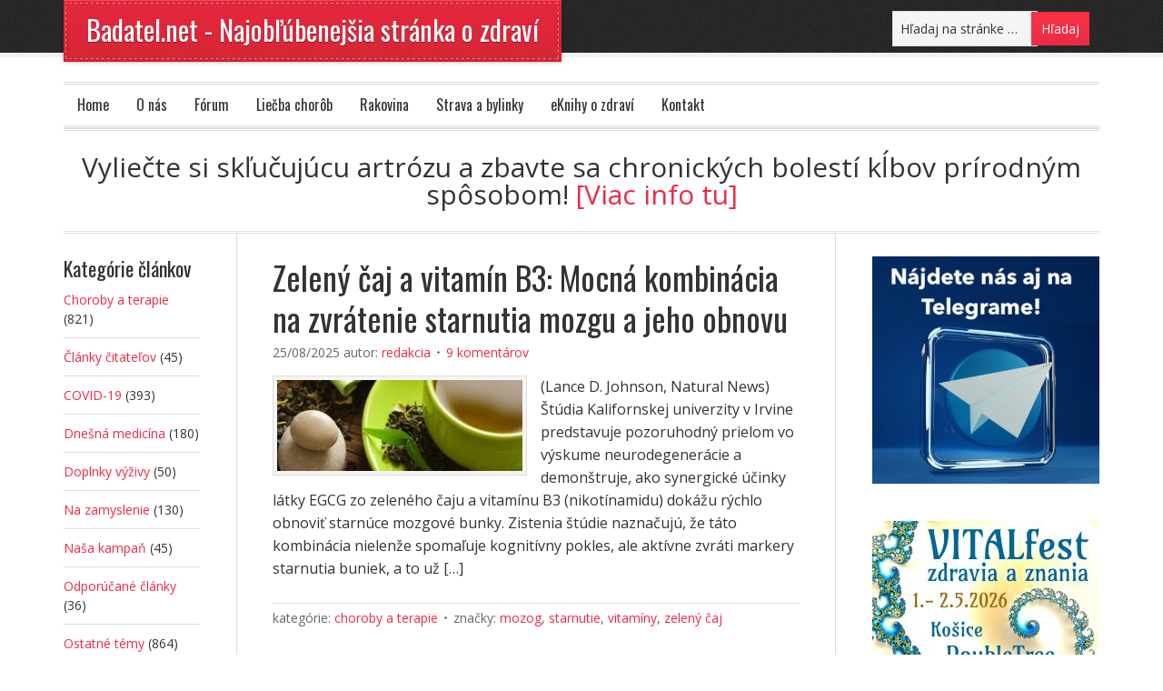

--- FILE ---
content_type: text/html; charset=UTF-8
request_url: https://www.badatel.net/tag/mozog/page/2/
body_size: 16968
content:
<!DOCTYPE html PUBLIC "-//W3C//DTD XHTML 1.0 Transitional//EN" "http://www.w3.org/TR/xhtml1/DTD/xhtml1-transitional.dtd">
<html xmlns="http://www.w3.org/1999/xhtml" lang="sk-SK" xml:lang="sk-SK">
<head profile="http://gmpg.org/xfn/11">
<meta http-equiv="Content-Type" content="text/html; charset=UTF-8" />
	<meta name="viewport" content="width=device-width, initial-scale=1.0"/><meta name='robots' content='index, follow, max-image-preview:large, max-snippet:-1, max-video-preview:-1' />

	<!-- This site is optimized with the Yoast SEO plugin v19.13 - https://yoast.com/wordpress/plugins/seo/ -->
	<title>Archívy mozog - Stránka 2 z 13 - Badatel.net - Najobľúbenejšia stránka o zdraví</title>
	<link rel="canonical" href="https://www.badatel.net/tag/mozog/page/2/" />
	<link rel="prev" href="https://www.badatel.net/tag/mozog/" />
	<link rel="next" href="https://www.badatel.net/tag/mozog/page/3/" />
	<meta property="og:locale" content="sk_SK" />
	<meta property="og:type" content="article" />
	<meta property="og:title" content="Archívy mozog - Stránka 2 z 13 - Badatel.net - Najobľúbenejšia stránka o zdraví" />
	<meta property="og:url" content="https://www.badatel.net/tag/mozog/" />
	<meta property="og:site_name" content="Badatel.net - Najobľúbenejšia stránka o zdraví" />
	<meta name="twitter:card" content="summary_large_image" />
	<script type="application/ld+json" class="yoast-schema-graph">{"@context":"https://schema.org","@graph":[{"@type":"CollectionPage","@id":"https://www.badatel.net/tag/mozog/","url":"https://www.badatel.net/tag/mozog/page/2/","name":"Archívy mozog - Stránka 2 z 13 - Badatel.net - Najobľúbenejšia stránka o zdraví","isPartOf":{"@id":"https://www.badatel.net/#website"},"breadcrumb":{"@id":"https://www.badatel.net/tag/mozog/page/2/#breadcrumb"},"inLanguage":"sk-SK"},{"@type":"BreadcrumbList","@id":"https://www.badatel.net/tag/mozog/page/2/#breadcrumb","itemListElement":[{"@type":"ListItem","position":1,"name":"Domovská stránka","item":"https://www.badatel.net/"},{"@type":"ListItem","position":2,"name":"mozog"}]},{"@type":"WebSite","@id":"https://www.badatel.net/#website","url":"https://www.badatel.net/","name":"Badatel.net - Najobľúbenejšia stránka o zdraví","description":"Najčítanejšia a najobľúbenejšia stránka o zdraví a celostnej medicíne na slovenskom a českom internete.","potentialAction":[{"@type":"HľadajAction","target":{"@type":"EntryPoint","urlTemplate":"https://www.badatel.net/?s={search_term_string}"},"query-input":"required name=search_term_string"}],"inLanguage":"sk-SK"}]}</script>
	<!-- / Yoast SEO plugin. -->


<link rel='dns-prefetch' href='//s.w.org' />
<link rel="alternate" type="application/rss+xml" title="RSS kanál: Badatel.net - Najobľúbenejšia stránka o zdraví &raquo;" href="https://www.badatel.net/feed/" />
<link rel="alternate" type="application/rss+xml" title="RSS kanál komentárov webu Badatel.net - Najobľúbenejšia stránka o zdraví &raquo;" href="https://www.badatel.net/comments/feed/" />
<link rel="alternate" type="application/rss+xml" title="KRSS kanál tagu Badatel.net - Najobľúbenejšia stránka o zdraví &raquo; mozog" href="https://www.badatel.net/tag/mozog/feed/" />
<script type="text/javascript">
window._wpemojiSettings = {"baseUrl":"https:\/\/s.w.org\/images\/core\/emoji\/13.1.0\/72x72\/","ext":".png","svgUrl":"https:\/\/s.w.org\/images\/core\/emoji\/13.1.0\/svg\/","svgExt":".svg","source":{"concatemoji":"https:\/\/www.badatel.net\/wp-includes\/js\/wp-emoji-release.min.js?ver=5.9.11"}};
/*! This file is auto-generated */
!function(e,a,t){var n,r,o,i=a.createElement("canvas"),p=i.getContext&&i.getContext("2d");function s(e,t){var a=String.fromCharCode;p.clearRect(0,0,i.width,i.height),p.fillText(a.apply(this,e),0,0);e=i.toDataURL();return p.clearRect(0,0,i.width,i.height),p.fillText(a.apply(this,t),0,0),e===i.toDataURL()}function c(e){var t=a.createElement("script");t.src=e,t.defer=t.type="text/javascript",a.getElementsByTagName("head")[0].appendChild(t)}for(o=Array("flag","emoji"),t.supports={everything:!0,everythingExceptFlag:!0},r=0;r<o.length;r++)t.supports[o[r]]=function(e){if(!p||!p.fillText)return!1;switch(p.textBaseline="top",p.font="600 32px Arial",e){case"flag":return s([127987,65039,8205,9895,65039],[127987,65039,8203,9895,65039])?!1:!s([55356,56826,55356,56819],[55356,56826,8203,55356,56819])&&!s([55356,57332,56128,56423,56128,56418,56128,56421,56128,56430,56128,56423,56128,56447],[55356,57332,8203,56128,56423,8203,56128,56418,8203,56128,56421,8203,56128,56430,8203,56128,56423,8203,56128,56447]);case"emoji":return!s([10084,65039,8205,55357,56613],[10084,65039,8203,55357,56613])}return!1}(o[r]),t.supports.everything=t.supports.everything&&t.supports[o[r]],"flag"!==o[r]&&(t.supports.everythingExceptFlag=t.supports.everythingExceptFlag&&t.supports[o[r]]);t.supports.everythingExceptFlag=t.supports.everythingExceptFlag&&!t.supports.flag,t.DOMReady=!1,t.readyCallback=function(){t.DOMReady=!0},t.supports.everything||(n=function(){t.readyCallback()},a.addEventListener?(a.addEventListener("DOMContentLoaded",n,!1),e.addEventListener("load",n,!1)):(e.attachEvent("onload",n),a.attachEvent("onreadystatechange",function(){"complete"===a.readyState&&t.readyCallback()})),(n=t.source||{}).concatemoji?c(n.concatemoji):n.wpemoji&&n.twemoji&&(c(n.twemoji),c(n.wpemoji)))}(window,document,window._wpemojiSettings);
</script>
<!-- badatel.net is managing ads with Advanced Ads --><script data-wpfc-render="false" id="badat-ready">
			window.advanced_ads_ready=function(e,a){a=a||"complete";var d=function(e){return"interactive"===a?"loading"!==e:"complete"===e};d(document.readyState)?e():document.addEventListener("readystatechange",(function(a){d(a.target.readyState)&&e()}),{once:"interactive"===a})},window.advanced_ads_ready_queue=window.advanced_ads_ready_queue||[];		</script>
		<style type="text/css">
img.wp-smiley,
img.emoji {
	display: inline !important;
	border: none !important;
	box-shadow: none !important;
	height: 1em !important;
	width: 1em !important;
	margin: 0 0.07em !important;
	vertical-align: -0.1em !important;
	background: none !important;
	padding: 0 !important;
}
</style>
	<link rel='stylesheet' id='frontend.popup-css'  href='https://www.badatel.net/wp-content/plugins/popup-by-supsystic/modules/popup/css/frontend.popup.css?ver=1.10.30' type='text/css' media='all' />
<link rel='stylesheet' id='eleven40-theme-css'  href='https://www.badatel.net/wp-content/themes/eleven40/style.css?ver=1.1' type='text/css' media='all' />
<link rel='stylesheet' id='wp-block-library-css'  href='https://www.badatel.net/wp-includes/css/dist/block-library/style.min.css?ver=5.9.11' type='text/css' media='all' />
<style id='global-styles-inline-css' type='text/css'>
body{--wp--preset--color--black: #000000;--wp--preset--color--cyan-bluish-gray: #abb8c3;--wp--preset--color--white: #ffffff;--wp--preset--color--pale-pink: #f78da7;--wp--preset--color--vivid-red: #cf2e2e;--wp--preset--color--luminous-vivid-orange: #ff6900;--wp--preset--color--luminous-vivid-amber: #fcb900;--wp--preset--color--light-green-cyan: #7bdcb5;--wp--preset--color--vivid-green-cyan: #00d084;--wp--preset--color--pale-cyan-blue: #8ed1fc;--wp--preset--color--vivid-cyan-blue: #0693e3;--wp--preset--color--vivid-purple: #9b51e0;--wp--preset--gradient--vivid-cyan-blue-to-vivid-purple: linear-gradient(135deg,rgba(6,147,227,1) 0%,rgb(155,81,224) 100%);--wp--preset--gradient--light-green-cyan-to-vivid-green-cyan: linear-gradient(135deg,rgb(122,220,180) 0%,rgb(0,208,130) 100%);--wp--preset--gradient--luminous-vivid-amber-to-luminous-vivid-orange: linear-gradient(135deg,rgba(252,185,0,1) 0%,rgba(255,105,0,1) 100%);--wp--preset--gradient--luminous-vivid-orange-to-vivid-red: linear-gradient(135deg,rgba(255,105,0,1) 0%,rgb(207,46,46) 100%);--wp--preset--gradient--very-light-gray-to-cyan-bluish-gray: linear-gradient(135deg,rgb(238,238,238) 0%,rgb(169,184,195) 100%);--wp--preset--gradient--cool-to-warm-spectrum: linear-gradient(135deg,rgb(74,234,220) 0%,rgb(151,120,209) 20%,rgb(207,42,186) 40%,rgb(238,44,130) 60%,rgb(251,105,98) 80%,rgb(254,248,76) 100%);--wp--preset--gradient--blush-light-purple: linear-gradient(135deg,rgb(255,206,236) 0%,rgb(152,150,240) 100%);--wp--preset--gradient--blush-bordeaux: linear-gradient(135deg,rgb(254,205,165) 0%,rgb(254,45,45) 50%,rgb(107,0,62) 100%);--wp--preset--gradient--luminous-dusk: linear-gradient(135deg,rgb(255,203,112) 0%,rgb(199,81,192) 50%,rgb(65,88,208) 100%);--wp--preset--gradient--pale-ocean: linear-gradient(135deg,rgb(255,245,203) 0%,rgb(182,227,212) 50%,rgb(51,167,181) 100%);--wp--preset--gradient--electric-grass: linear-gradient(135deg,rgb(202,248,128) 0%,rgb(113,206,126) 100%);--wp--preset--gradient--midnight: linear-gradient(135deg,rgb(2,3,129) 0%,rgb(40,116,252) 100%);--wp--preset--duotone--dark-grayscale: url('#wp-duotone-dark-grayscale');--wp--preset--duotone--grayscale: url('#wp-duotone-grayscale');--wp--preset--duotone--purple-yellow: url('#wp-duotone-purple-yellow');--wp--preset--duotone--blue-red: url('#wp-duotone-blue-red');--wp--preset--duotone--midnight: url('#wp-duotone-midnight');--wp--preset--duotone--magenta-yellow: url('#wp-duotone-magenta-yellow');--wp--preset--duotone--purple-green: url('#wp-duotone-purple-green');--wp--preset--duotone--blue-orange: url('#wp-duotone-blue-orange');--wp--preset--font-size--small: 13px;--wp--preset--font-size--medium: 20px;--wp--preset--font-size--large: 36px;--wp--preset--font-size--x-large: 42px;}.has-black-color{color: var(--wp--preset--color--black) !important;}.has-cyan-bluish-gray-color{color: var(--wp--preset--color--cyan-bluish-gray) !important;}.has-white-color{color: var(--wp--preset--color--white) !important;}.has-pale-pink-color{color: var(--wp--preset--color--pale-pink) !important;}.has-vivid-red-color{color: var(--wp--preset--color--vivid-red) !important;}.has-luminous-vivid-orange-color{color: var(--wp--preset--color--luminous-vivid-orange) !important;}.has-luminous-vivid-amber-color{color: var(--wp--preset--color--luminous-vivid-amber) !important;}.has-light-green-cyan-color{color: var(--wp--preset--color--light-green-cyan) !important;}.has-vivid-green-cyan-color{color: var(--wp--preset--color--vivid-green-cyan) !important;}.has-pale-cyan-blue-color{color: var(--wp--preset--color--pale-cyan-blue) !important;}.has-vivid-cyan-blue-color{color: var(--wp--preset--color--vivid-cyan-blue) !important;}.has-vivid-purple-color{color: var(--wp--preset--color--vivid-purple) !important;}.has-black-background-color{background-color: var(--wp--preset--color--black) !important;}.has-cyan-bluish-gray-background-color{background-color: var(--wp--preset--color--cyan-bluish-gray) !important;}.has-white-background-color{background-color: var(--wp--preset--color--white) !important;}.has-pale-pink-background-color{background-color: var(--wp--preset--color--pale-pink) !important;}.has-vivid-red-background-color{background-color: var(--wp--preset--color--vivid-red) !important;}.has-luminous-vivid-orange-background-color{background-color: var(--wp--preset--color--luminous-vivid-orange) !important;}.has-luminous-vivid-amber-background-color{background-color: var(--wp--preset--color--luminous-vivid-amber) !important;}.has-light-green-cyan-background-color{background-color: var(--wp--preset--color--light-green-cyan) !important;}.has-vivid-green-cyan-background-color{background-color: var(--wp--preset--color--vivid-green-cyan) !important;}.has-pale-cyan-blue-background-color{background-color: var(--wp--preset--color--pale-cyan-blue) !important;}.has-vivid-cyan-blue-background-color{background-color: var(--wp--preset--color--vivid-cyan-blue) !important;}.has-vivid-purple-background-color{background-color: var(--wp--preset--color--vivid-purple) !important;}.has-black-border-color{border-color: var(--wp--preset--color--black) !important;}.has-cyan-bluish-gray-border-color{border-color: var(--wp--preset--color--cyan-bluish-gray) !important;}.has-white-border-color{border-color: var(--wp--preset--color--white) !important;}.has-pale-pink-border-color{border-color: var(--wp--preset--color--pale-pink) !important;}.has-vivid-red-border-color{border-color: var(--wp--preset--color--vivid-red) !important;}.has-luminous-vivid-orange-border-color{border-color: var(--wp--preset--color--luminous-vivid-orange) !important;}.has-luminous-vivid-amber-border-color{border-color: var(--wp--preset--color--luminous-vivid-amber) !important;}.has-light-green-cyan-border-color{border-color: var(--wp--preset--color--light-green-cyan) !important;}.has-vivid-green-cyan-border-color{border-color: var(--wp--preset--color--vivid-green-cyan) !important;}.has-pale-cyan-blue-border-color{border-color: var(--wp--preset--color--pale-cyan-blue) !important;}.has-vivid-cyan-blue-border-color{border-color: var(--wp--preset--color--vivid-cyan-blue) !important;}.has-vivid-purple-border-color{border-color: var(--wp--preset--color--vivid-purple) !important;}.has-vivid-cyan-blue-to-vivid-purple-gradient-background{background: var(--wp--preset--gradient--vivid-cyan-blue-to-vivid-purple) !important;}.has-light-green-cyan-to-vivid-green-cyan-gradient-background{background: var(--wp--preset--gradient--light-green-cyan-to-vivid-green-cyan) !important;}.has-luminous-vivid-amber-to-luminous-vivid-orange-gradient-background{background: var(--wp--preset--gradient--luminous-vivid-amber-to-luminous-vivid-orange) !important;}.has-luminous-vivid-orange-to-vivid-red-gradient-background{background: var(--wp--preset--gradient--luminous-vivid-orange-to-vivid-red) !important;}.has-very-light-gray-to-cyan-bluish-gray-gradient-background{background: var(--wp--preset--gradient--very-light-gray-to-cyan-bluish-gray) !important;}.has-cool-to-warm-spectrum-gradient-background{background: var(--wp--preset--gradient--cool-to-warm-spectrum) !important;}.has-blush-light-purple-gradient-background{background: var(--wp--preset--gradient--blush-light-purple) !important;}.has-blush-bordeaux-gradient-background{background: var(--wp--preset--gradient--blush-bordeaux) !important;}.has-luminous-dusk-gradient-background{background: var(--wp--preset--gradient--luminous-dusk) !important;}.has-pale-ocean-gradient-background{background: var(--wp--preset--gradient--pale-ocean) !important;}.has-electric-grass-gradient-background{background: var(--wp--preset--gradient--electric-grass) !important;}.has-midnight-gradient-background{background: var(--wp--preset--gradient--midnight) !important;}.has-small-font-size{font-size: var(--wp--preset--font-size--small) !important;}.has-medium-font-size{font-size: var(--wp--preset--font-size--medium) !important;}.has-large-font-size{font-size: var(--wp--preset--font-size--large) !important;}.has-x-large-font-size{font-size: var(--wp--preset--font-size--x-large) !important;}
</style>
<link rel='stylesheet' id='cntctfrm_form_style-css'  href='https://www.badatel.net/wp-content/plugins/contact-form-plugin/css/form_style.css?ver=4.3.2' type='text/css' media='all' />
<link rel='stylesheet' id='recent-posts-widget-with-thumbnails-public-style-css'  href='https://www.badatel.net/wp-content/plugins/recent-posts-widget-with-thumbnails/public.css?ver=7.1.1' type='text/css' media='all' />
<link rel='stylesheet' id='heateor_sss_frontend_css-css'  href='https://www.badatel.net/wp-content/plugins/sassy-social-share/public/css/sassy-social-share-public.css?ver=3.3.70' type='text/css' media='all' />
<style id='heateor_sss_frontend_css-inline-css' type='text/css'>
.heateor_sss_button_instagram span.heateor_sss_svg,a.heateor_sss_instagram span.heateor_sss_svg{background:radial-gradient(circle at 30% 107%,#fdf497 0,#fdf497 5%,#fd5949 45%,#d6249f 60%,#285aeb 90%)}.heateor_sss_horizontal_sharing .heateor_sss_svg,.heateor_sss_standard_follow_icons_container .heateor_sss_svg{color:#fff;border-width:0px;border-style:solid;border-color:transparent}.heateor_sss_horizontal_sharing .heateorSssTCBackground{color:#666}.heateor_sss_horizontal_sharing span.heateor_sss_svg:hover,.heateor_sss_standard_follow_icons_container span.heateor_sss_svg:hover{border-color:transparent;}.heateor_sss_vertical_sharing span.heateor_sss_svg,.heateor_sss_floating_follow_icons_container span.heateor_sss_svg{color:#fff;border-width:0px;border-style:solid;border-color:transparent;}.heateor_sss_vertical_sharing .heateorSssTCBackground{color:#666;}.heateor_sss_vertical_sharing span.heateor_sss_svg:hover,.heateor_sss_floating_follow_icons_container span.heateor_sss_svg:hover{border-color:transparent;}div.heateor_sss_horizontal_sharing .heateor_sss_square_count{display: block}@media screen and (max-width:783px) {.heateor_sss_vertical_sharing{display:none!important}}
</style>
<link rel='stylesheet' id='avhec-widget-css'  href='https://www.badatel.net/wp-content/plugins/extended-categories-widget/4.2/css/avh-ec.widget.css?ver=3.10.0-dev.1' type='text/css' media='all' />
<script type='text/javascript' src='https://www.badatel.net/wp-includes/js/jquery/jquery.min.js?ver=3.6.0' id='jquery-core-js'></script>
<script type='text/javascript' src='https://www.badatel.net/wp-includes/js/jquery/jquery-migrate.min.js?ver=3.3.2' id='jquery-migrate-js'></script>
<script type='text/javascript' src='https://www.badatel.net/wp-content/plugins/popup-by-supsystic/js/common.min.js?ver=1.10.30' id='commonPps-js'></script>
<script type='text/javascript' id='corePps-js-extra'>
/* <![CDATA[ */
var PPS_DATA = {"siteUrl":"https:\/\/www.badatel.net\/","imgPath":"https:\/\/www.badatel.net\/wp-content\/plugins\/popup-by-supsystic\/img\/","cssPath":"https:\/\/www.badatel.net\/wp-content\/plugins\/popup-by-supsystic\/css\/","loader":"https:\/\/www.badatel.net\/wp-content\/plugins\/popup-by-supsystic\/img\/loading.gif","close":"https:\/\/www.badatel.net\/wp-content\/plugins\/popup-by-supsystic\/img\/cross.gif","ajaxurl":"https:\/\/www.badatel.net\/wp-admin\/admin-ajax.php","options":{"add_love_link":"0","disable_autosave":"0"},"PPS_CODE":"pps","jsPath":"https:\/\/www.badatel.net\/wp-content\/plugins\/popup-by-supsystic\/js\/"};
/* ]]> */
</script>
<script type='text/javascript' src='https://www.badatel.net/wp-content/plugins/popup-by-supsystic/js/core.min.js?ver=1.10.30' id='corePps-js'></script>
<script type='text/javascript' id='frontend.popup-js-extra'>
/* <![CDATA[ */
var ppsPopups = [{"id":"121","label":"E-knihy rotacia","active":"1","original_id":"33","params":{"main":{"show_on":"page_load","show_on_page_load_enb_delay":"1","show_on_page_load_delay":"90","show_on_click_on_el_delay":"0","show_on_scroll_window_delay":"0","show_on_scroll_window_perc_scroll":"0","show_on_link_follow_delay":"0","visit_page_cnt":"","close_on":"user_close","show_pages":"all","show_time_from":"12:00am","show_time_to":"12:00am","show_date_from":"","show_date_to":"","show_to_first_time_visit_days":"30","show_to_until_make_action_days":"30","show_to":"count_times","count_times_num":"1","count_times_mes":"week","hide_for_devices_show":"0","hide_for_post_types_show":"0","hide_for_post_types":["page"],"hide_for_ips_show":"0","hide_for_ips":"","hide_for_countries_show":"0","hide_for_languages_show":"0","hide_search_engines_show":"0","hide_preg_url_show":"0","hide_preg_url":"","hide_for_user_roles_show":"0"},"tpl":{"width":"350","width_measure":"px","bg_overlay_opacity":"0.5","bg_overlay_type":"color","bg_overlay_color":"#000","bg_overlay_img":"","bg_overlay_img_pos":"stretch","bg_type_0":"none","bg_img_0":"","bg_color_0":"#ffffff","bg_type_1":"none","bg_img_1":"","bg_color_1":"#006dc1","responsive_mode":"width_only","reidrect_on_close":"","close_btn":"close-black-in-white-circle","layered_pos":"","enb_txt_0":"1","anim_key":"none","anim_close_key":"","anim_duration":1000,"anim_close_duration":"","stat_ga_code":"","dsbl_stats":"1","txt_0":"<p>[the_ad_group id=\"711\"]<\/p>","sub_fields":{"email":{"label":"E-Mail","html":"text","enb":true,"mandatory":true,"name":"email"},"name":{"label":"Name","html":"text","enb":false,"name":"name"}},"reg_fields":{"name":{"label":"Name","html":"text","enb":1,"name":"name"},"email":{"label":"E-Mail","html":"text","enb":true,"mandatory":true,"name":"email"}}},"opts_attrs":{"bg_number":"2","txt_block_number":"1"}},"img_preview":"simple-html.jpg","show_on":"1","show_to":"5","show_pages":"1","type_id":"5","views":"1268","unique_views":"820","actions":"0","date_created":"2015-01-10 18:59:43","sort_order":"0","show_in_admin_area":"0","img_preview_url":"https:\/\/www.badatel.net\/wp-content\/plugins\/popup-by-supsystic\/assets\/popup\/img\/preview\/simple-html.jpg","view_id":"121_446744","type":"simple_html","rendered_html":"<span style=\"display: none;\" id=\"ppsPopupStylesHidden_121_446744\">#ppsPopupShell_121_446744 {\n\twidth: 350px;\n  \tpadding: 15px;\n  \tfont-family: 'Helvetica', arial;\n\tfont-size: 14px;\n\tline-height: 21px;\n\tfont-weight: normal;\n\tcolor: #000;\n}\n#ppsPopupShell_121_446744, #ppsPopupShell_121_446744 * {\n\t-webkit-box-sizing: content-box;\n\t-moz-box-sizing:    content-box;\n\tbox-sizing:         content-box;\n}\n#ppsPopupShell_121_446744 p {\n\tmargin: 14px 0;\n}\n#ppsPopupShell_121_446744 .ppsInnerTblContent {\n\theight: 100%;  \tborder-radius: 5px;\n  \tpadding: 10px;}#ppsPopupShell_121_446744 .ppsPopupClose { position:absolute;background-image:url(\"https:\/\/www.badatel.net\/wp-content\/plugins\/popup-by-supsystic\/modules\/popup\/img\/assets\/close_btns\/close-black-in-white-circle.png\");background-repeat:no-repeat;top:16px;right:16px;width:32px;height:32px; }<\/span><div id=\"ppsPopupShell_121_446744\" class=\"ppsPopupShell ppsPopupListsShell\">\n\t<a href=\"#\" class=\"ppsPopupClose ppsPopupClose_close-black-in-white-circle\"><\/a>\n\t<div class=\"ppsInnerTblContent\">\n\t\t<p><div style=\"margin-left: auto; margin-right: auto; text-align: center; \" id=\"badat-327113035\"><a href=\"https:\/\/eknihy.shop\/ako-vyliecit-stitnu-zlazu-prirodnou-cestou-za-90-dni\/\"><img src=\"\/wp-content\/uploads\/2018\/11\/stitna-ad.jpg\" alt=\"Ako vylie\u010di\u0165 \u0161t\u00edtnu \u017e\u013eazu\"><\/a><p><\/p><\/div><\/p>\n\t<\/div>\n<\/div>","connect_hash":"04b97ca0eb678d4d88fc0fefaef2684f"}];
/* ]]> */
</script>
<script type='text/javascript' src='https://www.badatel.net/wp-content/plugins/popup-by-supsystic/modules/popup/js/frontend.popup.js?ver=1.10.30' id='frontend.popup-js'></script>
<!--[if lt IE 9]>
<script type='text/javascript' src='https://www.badatel.net/wp-content/themes/genesis/lib/js/html5shiv.min.js?ver=3.7.3' id='html5shiv-js'></script>
<![endif]-->
<link rel="https://api.w.org/" href="https://www.badatel.net/wp-json/" /><link rel="alternate" type="application/json" href="https://www.badatel.net/wp-json/wp/v2/tags/238" /><link rel="EditURI" type="application/rsd+xml" title="RSD" href="https://www.badatel.net/xmlrpc.php?rsd" />
<link rel="wlwmanifest" type="application/wlwmanifest+xml" href="https://www.badatel.net/wp-includes/wlwmanifest.xml" /> 
<meta name="generator" content="WordPress 5.9.11" />
<link rel="icon" href="https://www.badatel.net/wp-content/themes/eleven40/images/favicon.ico" />
<link rel="pingback" href="https://www.badatel.net/xmlrpc.php" />
<meta name="p:domain_verify" content="7ec364234f160d1dafc99b4cff9a905d"/>
<!-- Dynamic Widgets by QURL loaded - http://www.dynamic-widgets.com //-->
<link rel="preconnect" href="//code.tidio.co"><style type="text/css" media="all">
/* <![CDATA[ */
@import url("https://www.badatel.net/wp-content/plugins/wp-table-reloaded/css/plugin.css?ver=1.9.4");
@import url("https://www.badatel.net/wp-content/plugins/wp-table-reloaded/css/datatables.css?ver=1.9.4");
.wp-table-reloaded-id-28 th {
  font-size: 13px;
  text-align: center;
  vertical-align:middle!important;
}

.wp-table-reloaded-id-28 td {
  font-size: 13px;
  text-align: center;
  vertical-align:middle!important;
}

.wp-table-reloaded-id-28 .column-1  {width: 16% !important;}
.wp-table-reloaded-id-28 .column-2  {width: 14% !important;}
.wp-table-reloaded-id-28 .column-3  {width: 20% !important;}
.wp-table-reloaded-id-28 .column-4  {width: 50% !important;}

.wp-table-reloaded-id-8 .column-1  {width: 20% !important;}
.wp-table-reloaded-id-8 .column-2  {width: 60% !important;}
.wp-table-reloaded-id-8 .column-3  {width: 20% !important;}

.wp-table-reloaded-id-46 .column-1  {width: 20% !important;}
.wp-table-reloaded-id-46 .column-2  {width: 60% !important;}
.wp-table-reloaded-id-46 .column-3  {width: 20% !important;}


.wp-table-reloaded-id-1 {
  font-size: 13px;
}

.wp-table-reloaded-id-2 {
  font-size: 12px;
}

.wp-table-reloaded-id-3 {
  font-size: 12px;
}

.wp-table-reloaded-id-4 {
  font-size: 12px;
}

.wp-table-reloaded-id-5 {
  font-size: 12px;
}

.wp-table-reloaded-id-6 {
  font-size: 12px;
}

.wp-table-reloaded-id-7 {
  font-size: 12px;
}

.wp-table-reloaded-id-8 {
  font-size: 13px;
}

.wp-table-reloaded-id-46 {
  font-size: 13px;
}

.wp-table-reloaded-id-9 {
  font-size: 13px;
}

.wp-table-reloaded-id-9 .column-5 {
  text-align: right;
}

.wp-table-reloaded-id-10 {
  font-size: 13px;
}

.wp-table-reloaded-id-10 .column-5 {
  text-align: right;
}

.wp-table-reloaded-id-11 {
  font-size: 14px;
}

.wp-table-reloaded-id-11  {
  text-align: center;
}

.wp-table-reloaded-id-12 {
  font-size: 14px;
}

.wp-table-reloaded-id-12 .row-1 {
  font-weight:bold;
}

.wp-table-reloaded-id-12 .column-2 {
  text-align: center;
}

.wp-table-reloaded-id-13 {
  font-size: 14px;
}

.wp-table-reloaded-id-13 .column-3 {
  text-align: right;
}

.wp-table-reloaded-id-13 .column-2 {
  text-align: center;
}

.wp-table-reloaded-id-13 .row-1 {
  font-weight:bold;
}

.wp-table-reloaded-id-14 {
  font-size: 14px;
}

.wp-table-reloaded-id-14 .row-1 {
  font-weight:bold;
}

.wp-table-reloaded-id-14 .column-2 {
  text-align: center;
}

.wp-table-reloaded-id-16 {
  font-size: 14px;
}

.wp-table-reloaded-id-16 .column-3 {
  text-align: right;
}

.wp-table-reloaded-id-16 .column-2 {
  text-align: center;
}

.wp-table-reloaded-id-16 .row-1 {
  font-weight:bold;
}

.wp-table-reloaded-id-17 {
  font-size: 14px;
}

.wp-table-reloaded-id-17 .row-1 {
  font-weight:bold;
}

.wp-table-reloaded-id-17 .column-2 {
  text-align: center;
}

.wp-table-reloaded-id-18 {
  font-size: 14px;
}

.wp-table-reloaded-id-18 .column-3 {
  text-align: right;
}

.wp-table-reloaded-id-18 .column-2 {
  text-align: center;
}

.wp-table-reloaded-id-18 .row-1 {
  font-weight:bold;
}

.wp-table-reloaded-id-20 {
  font-size: 14px;
}

.wp-table-reloaded-id-20 .row-1 {
  font-weight:bold;
}

.wp-table-reloaded-id-20 .column-2 {
  text-align: center;
}

.wp-table-reloaded-id-21 {
  font-size: 14px;
}

.wp-table-reloaded-id-21 .column-3 {
  text-align: right;
}

.wp-table-reloaded-id-21 .column-2 {
  text-align: center;
}

.wp-table-reloaded-id-21 .row-1 {
  font-weight:bold;
}

.wp-table-reloaded-id-22 {
  font-size: 14px;
}

.wp-table-reloaded-id-22 .row-1 {
  font-weight:bold;
}

.wp-table-reloaded-id-22 .column-2 {
  text-align: center;
}

.wp-table-reloaded-id-23 {
  font-size: 14px;
}

.wp-table-reloaded-id-23 .column-3 {
  text-align: right;
}

.wp-table-reloaded-id-23 .column-2 {
  text-align: center;
}

.wp-table-reloaded-id-23 .row-1 {
  font-weight:bold;
}

.wp-table-reloaded-id-4 .column-1  {width: 12% !important;}
.wp-table-reloaded-id-4 .column-2,
.wp-table-reloaded-id-4 .column-3,
.wp-table-reloaded-id-4 .column-4,
.wp-table-reloaded-id-4 .column-5,
.wp-table-reloaded-id-4 .column-6,
.wp-table-reloaded-id-4 .column-7,
.wp-table-reloaded-id-4 .column-8,
.wp-table-reloaded-id-4 .column-9,
.wp-table-reloaded-id-4 .column-10,
.wp-table-reloaded-id-4 .column-11,
.wp-table-reloaded-id-4 .column-12 {width: 8% !important;}

.wp-table-reloaded-id-24 .column-1 {width: 41% !important;}
.wp-table-reloaded-id-24 .column-2 {width: 13% !important; text-align: center;}
.wp-table-reloaded-id-24 .column-3,
.wp-table-reloaded-id-24 .column-4,
.wp-table-reloaded-id-24 .column-5,
.wp-table-reloaded-id-24 .column-6  {width: 11.5% !important; text-align: right;}

.wp-table-reloaded-id-25 .column-1 {width: 40% !important;}
.wp-table-reloaded-id-25 .column-2 {width: 8% !important; text-align: center;}
.wp-table-reloaded-id-25 .column-3,
.wp-table-reloaded-id-25 .column-4,
.wp-table-reloaded-id-25 .column-5,
.wp-table-reloaded-id-25 .column-6,
.wp-table-reloaded-id-25 .column-7,
.wp-table-reloaded-id-25 .column-8  {width: 8.67% !important; text-align: right;}

.wp-table-reloaded-id-26 .column-1 {width: 40% !important;}
.wp-table-reloaded-id-26 .column-2 {width: 10% !important; text-align: center;}
.wp-table-reloaded-id-26 .column-3,
.wp-table-reloaded-id-26 .column-4,
.wp-table-reloaded-id-26 .column-5,
.wp-table-reloaded-id-26 .column-6,
.wp-table-reloaded-id-26 .column-7  {width: 10% !important; text-align: right;}

.wp-table-reloaded-id-27 {width: 300px!important;font-size: 14px}
.wp-table-reloaded-id-27 .column-1 {width: 25% !important;}
.wp-table-reloaded-id-27 .column-2 {width: 10% !important;text-align: center;}

.wp-table-reloaded-id-8 {width: 80%;font-size: 15px}
.wp-table-reloaded-id-46 {width: 80%;font-size: 15px}
.wp-table-reloaded-id-1 {width: 80%;font-size: 14px}

.wp-table-reloaded-id-30 {font-size: 14px; text-align: center;}
.wp-table-reloaded-id-30 .column-1  {width: 50% !important;}
.wp-table-reloaded-id-30 .column-2  {width: 50% !important;}

.wp-table-reloaded-id-31 {font-size: 14px;}
.wp-table-reloaded-id-31 .column-1  {width: 30% !important;}
.wp-table-reloaded-id-31 .column-2  {width: 70% !important;}

.wp-table-reloaded-id-32 {font-size: 14px;}
.wp-table-reloaded-id-32 .column-2  {text-align: right;}
.wp-table-reloaded-id-32 .column-3  {text-align: right;}
.wp-table-reloaded-id-32 .column-4  {text-align: right;}
.wp-table-reloaded-id-32 .column-5  {text-align: right;}

.wp-table-reloaded-id-34 {font-size: 14px;}

.wp-table-reloaded-id-35 {font-size: 14px;}
.wp-table-reloaded-id-35 td {padding-left: 20px;}
.wp-table-reloaded-id-35 .column-1  {width: 50% !important;}
.wp-table-reloaded-id-35 .column-2  {width: 50% !important;}

.wp-table-reloaded-id-36 {font-size: 14px;}
.wp-table-reloaded-id-36 th {padding-left: 10px;}
.wp-table-reloaded-id-36 td {padding-left: 10px;}
.wp-table-reloaded-id-36 .column-1  {width: 23% !important;}
.wp-table-reloaded-id-36 .column-2  {width: 17% !important;}
.wp-table-reloaded-id-36 .column-3  {width: 50% !important;}

.wp-table-reloaded-id-43 {font-size: 13px;}
.wp-table-reloaded-id-43 .row-1 {text-align: center;}
.wp-table-reloaded-id-43 .column-1 {text-align: center;}
.wp-table-reloaded-id-43 .column-2 {text-align: center;}
.wp-table-reloaded-id-43 .column-3 {text-align: center;}
.wp-table-reloaded-id-43 .column-4 {text-align: center;}

.wp-table-reloaded-id-44 {font-size: 13px;}
.wp-table-reloaded-id-44 .column-1  {width: 30% !important;}
.wp-table-reloaded-id-44 .column-2  {width: 15% !important;}
.wp-table-reloaded-id-44 .column-3  {width: 15% !important;}
.wp-table-reloaded-id-44 .column-4  {width: 15% !important;}
.wp-table-reloaded-id-44 .column-5  {width: 25% !important;}
/* ]]> */
</style><!-- Google tag (gtag.js) -->
<script async src="https://www.googletagmanager.com/gtag/js?id=G-SCH4DKDPDR"></script>
<script>
  window.dataLayer = window.dataLayer || [];
  function gtag(){dataLayer.push(arguments);}
  gtag('js', new Date());

  gtag('config', 'G-SCH4DKDPDR');
</script></head>
<body class="archive paged tag tag-mozog tag-238 paged-2 tag-paged-2 sidebar-content-sidebar eleven40-red aa-prefix-badat-">
<svg xmlns="http://www.w3.org/2000/svg" viewBox="0 0 0 0" width="0" height="0" focusable="false" role="none" style="visibility: hidden; position: absolute; left: -9999px; overflow: hidden;" ><defs><filter id="wp-duotone-dark-grayscale"><feColorMatrix color-interpolation-filters="sRGB" type="matrix" values=" .299 .587 .114 0 0 .299 .587 .114 0 0 .299 .587 .114 0 0 .299 .587 .114 0 0 " /><feComponentTransfer color-interpolation-filters="sRGB" ><feFuncR type="table" tableValues="0 0.49803921568627" /><feFuncG type="table" tableValues="0 0.49803921568627" /><feFuncB type="table" tableValues="0 0.49803921568627" /><feFuncA type="table" tableValues="1 1" /></feComponentTransfer><feComposite in2="SourceGraphic" operator="in" /></filter></defs></svg><svg xmlns="http://www.w3.org/2000/svg" viewBox="0 0 0 0" width="0" height="0" focusable="false" role="none" style="visibility: hidden; position: absolute; left: -9999px; overflow: hidden;" ><defs><filter id="wp-duotone-grayscale"><feColorMatrix color-interpolation-filters="sRGB" type="matrix" values=" .299 .587 .114 0 0 .299 .587 .114 0 0 .299 .587 .114 0 0 .299 .587 .114 0 0 " /><feComponentTransfer color-interpolation-filters="sRGB" ><feFuncR type="table" tableValues="0 1" /><feFuncG type="table" tableValues="0 1" /><feFuncB type="table" tableValues="0 1" /><feFuncA type="table" tableValues="1 1" /></feComponentTransfer><feComposite in2="SourceGraphic" operator="in" /></filter></defs></svg><svg xmlns="http://www.w3.org/2000/svg" viewBox="0 0 0 0" width="0" height="0" focusable="false" role="none" style="visibility: hidden; position: absolute; left: -9999px; overflow: hidden;" ><defs><filter id="wp-duotone-purple-yellow"><feColorMatrix color-interpolation-filters="sRGB" type="matrix" values=" .299 .587 .114 0 0 .299 .587 .114 0 0 .299 .587 .114 0 0 .299 .587 .114 0 0 " /><feComponentTransfer color-interpolation-filters="sRGB" ><feFuncR type="table" tableValues="0.54901960784314 0.98823529411765" /><feFuncG type="table" tableValues="0 1" /><feFuncB type="table" tableValues="0.71764705882353 0.25490196078431" /><feFuncA type="table" tableValues="1 1" /></feComponentTransfer><feComposite in2="SourceGraphic" operator="in" /></filter></defs></svg><svg xmlns="http://www.w3.org/2000/svg" viewBox="0 0 0 0" width="0" height="0" focusable="false" role="none" style="visibility: hidden; position: absolute; left: -9999px; overflow: hidden;" ><defs><filter id="wp-duotone-blue-red"><feColorMatrix color-interpolation-filters="sRGB" type="matrix" values=" .299 .587 .114 0 0 .299 .587 .114 0 0 .299 .587 .114 0 0 .299 .587 .114 0 0 " /><feComponentTransfer color-interpolation-filters="sRGB" ><feFuncR type="table" tableValues="0 1" /><feFuncG type="table" tableValues="0 0.27843137254902" /><feFuncB type="table" tableValues="0.5921568627451 0.27843137254902" /><feFuncA type="table" tableValues="1 1" /></feComponentTransfer><feComposite in2="SourceGraphic" operator="in" /></filter></defs></svg><svg xmlns="http://www.w3.org/2000/svg" viewBox="0 0 0 0" width="0" height="0" focusable="false" role="none" style="visibility: hidden; position: absolute; left: -9999px; overflow: hidden;" ><defs><filter id="wp-duotone-midnight"><feColorMatrix color-interpolation-filters="sRGB" type="matrix" values=" .299 .587 .114 0 0 .299 .587 .114 0 0 .299 .587 .114 0 0 .299 .587 .114 0 0 " /><feComponentTransfer color-interpolation-filters="sRGB" ><feFuncR type="table" tableValues="0 0" /><feFuncG type="table" tableValues="0 0.64705882352941" /><feFuncB type="table" tableValues="0 1" /><feFuncA type="table" tableValues="1 1" /></feComponentTransfer><feComposite in2="SourceGraphic" operator="in" /></filter></defs></svg><svg xmlns="http://www.w3.org/2000/svg" viewBox="0 0 0 0" width="0" height="0" focusable="false" role="none" style="visibility: hidden; position: absolute; left: -9999px; overflow: hidden;" ><defs><filter id="wp-duotone-magenta-yellow"><feColorMatrix color-interpolation-filters="sRGB" type="matrix" values=" .299 .587 .114 0 0 .299 .587 .114 0 0 .299 .587 .114 0 0 .299 .587 .114 0 0 " /><feComponentTransfer color-interpolation-filters="sRGB" ><feFuncR type="table" tableValues="0.78039215686275 1" /><feFuncG type="table" tableValues="0 0.94901960784314" /><feFuncB type="table" tableValues="0.35294117647059 0.47058823529412" /><feFuncA type="table" tableValues="1 1" /></feComponentTransfer><feComposite in2="SourceGraphic" operator="in" /></filter></defs></svg><svg xmlns="http://www.w3.org/2000/svg" viewBox="0 0 0 0" width="0" height="0" focusable="false" role="none" style="visibility: hidden; position: absolute; left: -9999px; overflow: hidden;" ><defs><filter id="wp-duotone-purple-green"><feColorMatrix color-interpolation-filters="sRGB" type="matrix" values=" .299 .587 .114 0 0 .299 .587 .114 0 0 .299 .587 .114 0 0 .299 .587 .114 0 0 " /><feComponentTransfer color-interpolation-filters="sRGB" ><feFuncR type="table" tableValues="0.65098039215686 0.40392156862745" /><feFuncG type="table" tableValues="0 1" /><feFuncB type="table" tableValues="0.44705882352941 0.4" /><feFuncA type="table" tableValues="1 1" /></feComponentTransfer><feComposite in2="SourceGraphic" operator="in" /></filter></defs></svg><svg xmlns="http://www.w3.org/2000/svg" viewBox="0 0 0 0" width="0" height="0" focusable="false" role="none" style="visibility: hidden; position: absolute; left: -9999px; overflow: hidden;" ><defs><filter id="wp-duotone-blue-orange"><feColorMatrix color-interpolation-filters="sRGB" type="matrix" values=" .299 .587 .114 0 0 .299 .587 .114 0 0 .299 .587 .114 0 0 .299 .587 .114 0 0 " /><feComponentTransfer color-interpolation-filters="sRGB" ><feFuncR type="table" tableValues="0.098039215686275 1" /><feFuncG type="table" tableValues="0 0.66274509803922" /><feFuncB type="table" tableValues="0.84705882352941 0.41960784313725" /><feFuncA type="table" tableValues="1 1" /></feComponentTransfer><feComposite in2="SourceGraphic" operator="in" /></filter></defs></svg><div id="wrap"><div id="header"><div class="wrap"><div id="title-area"><p id="title"><a href="https://www.badatel.net/">Badatel.net - Najobľúbenejšia stránka o zdraví</a></p><p id="description">Najčítanejšia a najobľúbenejšia stránka o zdraví a celostnej medicíne na slovenskom a českom internete.</p></div><div class="widget-area header-widget-area"><div id="search-3" class="widget widget_search"><div class="widget-wrap"><form method="get" class="searchform search-form" action="https://www.badatel.net/" role="search" ><input type="text" value="Hľadaj na stránke &#x02026;" name="s" class="s search-input" onfocus="if ('Hľadaj na stránke &#x2026;' === this.value) {this.value = '';}" onblur="if ('' === this.value) {this.value = 'Hľadaj na stránke &#x2026;';}" /><input type="submit" class="searchsubmit search-submit" value="Hľadaj" /></form></div></div>
</div></div></div><div id="nav"><div class="wrap"><ul id="menu-hlavne-menu" class="menu genesis-nav-menu menu-primary"><li id="menu-item-5172" class="menu-item menu-item-type-custom menu-item-object-custom menu-item-home menu-item-5172"><a href="https://www.badatel.net/">Home</a></li>
<li id="menu-item-15152" class="menu-item menu-item-type-post_type menu-item-object-page menu-item-15152"><a href="https://www.badatel.net/o-nas/">O nás</a></li>
<li id="menu-item-5214" class="menu-item menu-item-type-post_type menu-item-object-page menu-item-5214"><a href="https://www.badatel.net/odkazy-forum/">Fórum</a></li>
<li id="menu-item-62155" class="menu-item menu-item-type-custom menu-item-object-custom menu-item-62155"><a href="https://www.badatel.net/category/choroby-a-terapie/">Liečba chorôb</a></li>
<li id="menu-item-62156" class="menu-item menu-item-type-custom menu-item-object-custom menu-item-62156"><a href="https://www.badatel.net/category/rakovina/">Rakovina</a></li>
<li id="menu-item-62157" class="menu-item menu-item-type-custom menu-item-object-custom menu-item-62157"><a href="https://www.badatel.net/category/strava-a-zdravie/">Strava a bylinky</a></li>
<li id="menu-item-61542" class="menu-item menu-item-type-custom menu-item-object-custom menu-item-61542"><a href="https://www.badatel.net/nase-produkty/">eKnihy o zdraví</a></li>
<li id="menu-item-5171" class="menu-item menu-item-type-post_type menu-item-object-page menu-item-5171"><a href="https://www.badatel.net/kontakt/">Kontakt</a></li>
</ul></div></div><div id="inner"><div class="wrap"><div class="page-title widget-area"><div id="adinj-7" class="widget adinjwidget"><div class="widget-wrap"><!--Ad Injection:widget_7-->Vyliečte si skľučujúcu artrózu a zbavte sa chronických bolestí kĺbov prírodným spôsobom! <a href="https://www.badatel.net/prirodna-liecba-osteoartritidy/" >[Viac info tu]</a></div></div></div><div id="content-sidebar-wrap"><div id="content" class="hfeed"><div class="post-70472 post type-post status-publish format-standard hentry category-choroby-a-terapie tag-mozog tag-starnutie tag-vitaminy tag-zeleny-caj entry has-post-thumbnail"><h2 class="entry-title"><a class="entry-title-link" rel="bookmark" href="https://www.badatel.net/zeleny-caj-a-vitamin-b3-mocna-kombinacia-na-zvratenie-starnutia-mozgu-a-jeho-obnovu/">Zelený čaj a vitamín B3: Mocná kombinácia na zvrátenie starnutia mozgu a jeho obnovu</a></h2>
<div class="post-info"><span class="date published time" title="2025-08-25T19:08:23+02:00">25/08/2025</span>  autor: <span class="author vcard"><span class="fn"><a href="https://www.badatel.net/author/redakcia/" rel="author">redakcia</a></span></span> <span class="post-comments"><a href="https://www.badatel.net/zeleny-caj-a-vitamin-b3-mocna-kombinacia-na-zvratenie-starnutia-mozgu-a-jeho-obnovu/#comments">9 komentárov</a></span> </div><div class="entry-content"><a href="https://www.badatel.net/zeleny-caj-a-vitamin-b3-mocna-kombinacia-na-zvratenie-starnutia-mozgu-a-jeho-obnovu/" class="entry-image-link" aria-hidden="true" tabindex="-1"><img width="270" height="100" src="https://www.badatel.net/wp-content/uploads/2025/08/zeleny-caj-b3-mozog-270x100.jpg" class="alignleft post-image entry-image" alt="" loading="lazy" itemprop="image" /></a><p>(Lance D. Johnson, Natural News) Štúdia Kalifornskej univerzity v Irvine predstavuje pozoruhodný prielom vo výskume neurodegenerácie a demonštruje, ako synergické účinky látky EGCG zo zeleného čaju a vitamínu B3 (nikotínamidu) dokážu rýchlo obnoviť starnúce mozgové bunky. Zistenia štúdie naznačujú, že táto kombinácia nielenže spomaľuje kognitívny pokles, ale aktívne zvráti markery starnutia buniek, a to už [&hellip;]</p>
</div><div class="post-meta"><span class="categories">Kategórie: <a href="https://www.badatel.net/category/choroby-a-terapie/" rel="category tag">Choroby a terapie</a></span> <span class="tags">Značky: <a href="https://www.badatel.net/tag/mozog/" rel="tag">mozog</a>, <a href="https://www.badatel.net/tag/starnutie/" rel="tag">starnutie</a>, <a href="https://www.badatel.net/tag/vitaminy/" rel="tag">vitamíny</a>, <a href="https://www.badatel.net/tag/zeleny-caj/" rel="tag">zelený čaj</a></span></div></div><div class="post-70444 post type-post status-publish format-standard has-post-thumbnail hentry category-choroby-a-terapie tag-demencia tag-mozog tag-prevencia tag-starnutie entry"><h2 class="entry-title"><a class="entry-title-link" rel="bookmark" href="https://www.badatel.net/vase-40-te-roky-su-najkritickejsi-cas-na-osvojenie-si-navykov-predchadzajucich-demencii/">Vaše 40-te roky sú najkritickejší čas na osvojenie si návykov predchádzajúcich demencii</a></h2>
<div class="post-info"><span class="date published time" title="2025-08-21T19:29:30+02:00">21/08/2025</span>  autor: <span class="author vcard"><span class="fn"><a href="https://www.badatel.net/author/redakcia/" rel="author">redakcia</a></span></span> <span class="post-comments"><a href="https://www.badatel.net/vase-40-te-roky-su-najkritickejsi-cas-na-osvojenie-si-navykov-predchadzajucich-demencii/#comments">23 komentárov</a></span> </div><div class="entry-content"><a href="https://www.badatel.net/vase-40-te-roky-su-najkritickejsi-cas-na-osvojenie-si-navykov-predchadzajucich-demencii/" class="entry-image-link" aria-hidden="true" tabindex="-1"><img width="270" height="100" src="https://www.badatel.net/wp-content/uploads/2025/08/demencia-prevencia-270x100.jpg" class="alignleft post-image entry-image" alt="" loading="lazy" itemprop="image" /></a><p>(Lance D. Johnson, Natural News) Ak máte štyridsať rokov, pravdepodobne sa po desaťročiach kariérneho vzostupu a rodičovských maratónov konečne usadzujete v rytme dospelosti. Rozbúrené more vašich dvadsiatich a tridsiatich rokov sa upokojilo, a predsa sa vám niečo zdá… zvláštne.</p>
</div><div class="post-meta"><span class="categories">Kategórie: <a href="https://www.badatel.net/category/choroby-a-terapie/" rel="category tag">Choroby a terapie</a></span> <span class="tags">Značky: <a href="https://www.badatel.net/tag/demencia/" rel="tag">demencia</a>, <a href="https://www.badatel.net/tag/mozog/" rel="tag">mozog</a>, <a href="https://www.badatel.net/tag/prevencia/" rel="tag">prevencia</a>, <a href="https://www.badatel.net/tag/starnutie/" rel="tag">starnutie</a></span></div></div><div class="post-70386 post type-post status-publish format-standard has-post-thumbnail hentry category-choroby-a-terapie tag-alzheimer tag-mozog tag-starnutie entry"><h2 class="entry-title"><a class="entry-title-link" rel="bookmark" href="https://www.badatel.net/prelomova-studia-objavila-viacero-chybajucich-zivin-v-mozgoch-pacientov-s-alzheimerom/">Prelomová štúdia objavila viacero chýbajúcich živín v mozgoch pacientov s Alzheimerom</a></h2>
<div class="post-info"><span class="date published time" title="2025-08-12T19:02:35+02:00">12/08/2025</span>  autor: <span class="author vcard"><span class="fn"><a href="https://www.badatel.net/author/redakcia/" rel="author">redakcia</a></span></span> <span class="post-comments"><a href="https://www.badatel.net/prelomova-studia-objavila-viacero-chybajucich-zivin-v-mozgoch-pacientov-s-alzheimerom/#comments">20 komentárov</a></span> </div><div class="entry-content"><a href="https://www.badatel.net/prelomova-studia-objavila-viacero-chybajucich-zivin-v-mozgoch-pacientov-s-alzheimerom/" class="entry-image-link" aria-hidden="true" tabindex="-1"><img width="270" height="100" src="https://www.badatel.net/wp-content/uploads/2025/08/alzheimer-ziviny-270x100.jpg" class="alignleft post-image entry-image" alt="" loading="lazy" itemprop="image" /></a><p>(Willow Tohi, Natural News) Pozoruhodná štúdia publikovaná v odbornom časopise Journal of Alzheimer’s Disease odhalila zásadné nutričné rozdiely medzi mozgami pacientov s Alzheimerovou chorobou a mozgami zdravých jedincov. Výskumníci z projektu „Pamäť a starnutie“ na Rushovej univerzite zistili, že mozgy pacientov s Alzheimerovou chorobou vykazujú iba polovičné hladiny kľúčových antioxidantov, vrátane luteínu, zeaxantínu, lykopénu a alfa-tokoferolu (vitamínu [&hellip;]</p>
</div><div class="post-meta"><span class="categories">Kategórie: <a href="https://www.badatel.net/category/choroby-a-terapie/" rel="category tag">Choroby a terapie</a></span> <span class="tags">Značky: <a href="https://www.badatel.net/tag/alzheimer/" rel="tag">Alzheimer</a>, <a href="https://www.badatel.net/tag/mozog/" rel="tag">mozog</a>, <a href="https://www.badatel.net/tag/starnutie/" rel="tag">starnutie</a></span></div></div><div class="post-70132 post type-post status-publish format-standard has-post-thumbnail hentry category-choroby-a-terapie tag-cievy tag-infarkt tag-mozog entry"><h2 class="entry-title"><a class="entry-title-link" rel="bookmark" href="https://www.badatel.net/4-sokujuce-fakty-o-poskodeni-mozgu-u-ludi-ktori-prekonali-infarkt-srdca/">4 šokujúce fakty o poškodení mozgu u ľudí, ktorí prekonali infarkt srdca</a></h2>
<div class="post-info"><span class="date published time" title="2025-07-05T19:53:15+02:00">05/07/2025</span>  autor: <span class="author vcard"><span class="fn"><a href="https://www.badatel.net/author/redakcia/" rel="author">redakcia</a></span></span> <span class="post-comments"><a href="https://www.badatel.net/4-sokujuce-fakty-o-poskodeni-mozgu-u-ludi-ktori-prekonali-infarkt-srdca/#comments">38 komentárov</a></span> </div><div class="entry-content"><a href="https://www.badatel.net/4-sokujuce-fakty-o-poskodeni-mozgu-u-ludi-ktori-prekonali-infarkt-srdca/" class="entry-image-link" aria-hidden="true" tabindex="-1"><img width="270" height="100" src="https://www.badatel.net/wp-content/uploads/2025/07/infarkt-a-mozog-270x100.jpg" class="alignleft post-image entry-image" alt="" loading="lazy" itemprop="image" /></a><p>(S.D. Wells, Natural News) Ľudia, ktorí prežili infarkt, si často myslia, že to najhoršie majú za sebou, až kým ich nedostihne nepríjemná realita. Prelomová štúdia odhalila, že u takmer dvoch tretín pacientov, ktorí prežijú srdcový infarkt &#8211; život ohrozujúci stav, pri ktorom srdce nedokáže pumpovať dostatok krvi, sa následne vyvinie aj poškodenie mozgu. Väčšina z [&hellip;]</p>
</div><div class="post-meta"><span class="categories">Kategórie: <a href="https://www.badatel.net/category/choroby-a-terapie/" rel="category tag">Choroby a terapie</a></span> <span class="tags">Značky: <a href="https://www.badatel.net/tag/cievy/" rel="tag">cievy</a>, <a href="https://www.badatel.net/tag/infarkt/" rel="tag">infarkt</a>, <a href="https://www.badatel.net/tag/mozog/" rel="tag">mozog</a></span></div></div><div class="post-70055 post type-post status-publish format-standard has-post-thumbnail hentry category-ostatne-temy tag-inteligencia tag-mozog tag-neurony tag-umela-inteligencia entry"><h2 class="entry-title"><a class="entry-title-link" rel="bookmark" href="https://www.badatel.net/chatgpt-sposobuje-hlupnutie-studia-varuje-pred-epidemiou-leniveho-mozgu-zo-zavislosti-na-umelej-inteligencii/">ChatGPT spôsobuje hlúpnutie: Štúdia varuje pred epidémiou „lenivého mozgu“ zo závislosti na umelej inteligencii</a></h2>
<div class="post-info"><span class="date published time" title="2025-06-26T19:17:19+02:00">26/06/2025</span>  autor: <span class="author vcard"><span class="fn"><a href="https://www.badatel.net/author/redakcia/" rel="author">redakcia</a></span></span> <span class="post-comments"><a href="https://www.badatel.net/chatgpt-sposobuje-hlupnutie-studia-varuje-pred-epidemiou-leniveho-mozgu-zo-zavislosti-na-umelej-inteligencii/#comments">24 komentárov</a></span> </div><div class="entry-content"><a href="https://www.badatel.net/chatgpt-sposobuje-hlupnutie-studia-varuje-pred-epidemiou-leniveho-mozgu-zo-zavislosti-na-umelej-inteligencii/" class="entry-image-link" aria-hidden="true" tabindex="-1"><img width="270" height="100" src="https://www.badatel.net/wp-content/uploads/2025/06/chatgpt-upadok-270x100.jpg" class="alignleft post-image entry-image" alt="" loading="lazy" itemprop="image" /></a><p>(Cassie B., Natural News) Prelomová štúdia Massachusettského inštitútu technológií (MIT) odhalila znepokojujúci trend: spoliehanie sa na ChatGPT môže narúšať ľudskú inteligenciu a meniť jeho používateľov na pasívnych konzumentov vopred pripravených ideí namiesto aktívnych mysliteľov. Výskumníci z Media Lab na MIT zistili, že účastníci štúdie, ktorí používajú chatbota od OpenAI na písanie esejí, vykazujú alarmujúco nízku [&hellip;]</p>
</div><div class="post-meta"><span class="categories">Kategórie: <a href="https://www.badatel.net/category/ostatne-temy/" rel="category tag">Ostatné témy</a></span> <span class="tags">Značky: <a href="https://www.badatel.net/tag/inteligencia/" rel="tag">inteligencia</a>, <a href="https://www.badatel.net/tag/mozog/" rel="tag">mozog</a>, <a href="https://www.badatel.net/tag/neurony/" rel="tag">neuróny</a>, <a href="https://www.badatel.net/tag/umela-inteligencia/" rel="tag">umelá inteligencia</a></span></div></div><div class="post-70026 post type-post status-publish format-standard has-post-thumbnail hentry category-choroby-a-terapie tag-mozog tag-nervovy-system tag-nervy entry"><h2 class="entry-title"><a class="entry-title-link" rel="bookmark" href="https://www.badatel.net/siroko-predpisovane-psychiatricke-lieky-mozu-sposobit-smrtelne-ochorenie-motorickych-neuronov/">Široko predpisované psychiatrické lieky môžu spôsobiť smrteľné ochorenie motorických neurónov</a></h2>
<div class="post-info"><span class="date published time" title="2025-06-22T20:04:16+02:00">22/06/2025</span>  autor: <span class="author vcard"><span class="fn"><a href="https://www.badatel.net/author/redakcia/" rel="author">redakcia</a></span></span> <span class="post-comments"><a href="https://www.badatel.net/siroko-predpisovane-psychiatricke-lieky-mozu-sposobit-smrtelne-ochorenie-motorickych-neuronov/#comments">26 komentárov</a></span> </div><div class="entry-content"><a href="https://www.badatel.net/siroko-predpisovane-psychiatricke-lieky-mozu-sposobit-smrtelne-ochorenie-motorickych-neuronov/" class="entry-image-link" aria-hidden="true" tabindex="-1"><img width="270" height="100" src="https://www.badatel.net/wp-content/uploads/2025/06/ochorenie-motorickych-neuronov-270x100.jpg" class="alignleft post-image entry-image" alt="" loading="lazy" itemprop="image" /></a><p>(Ava Grace, Natural News) Prelomová škandinávska štúdia vyvolala alarmujúce obavy o možnú súvislosť medzi široko predpisovanými psychiatrickými liekmi, vrátane antidepresív, liekov na úzkosť a sedatív, s ochorením motorických neurónov &#8211; smrteľným ochorením spôsobujúcim úbytok svalov. Výskum publikovaný v odbornom medicínskom časopise JAMA Open Network naznačuje, že aj minimálne užívanie týchto liekov &#8211; len dve krabičky na [&hellip;]</p>
</div><div class="post-meta"><span class="categories">Kategórie: <a href="https://www.badatel.net/category/choroby-a-terapie/" rel="category tag">Choroby a terapie</a></span> <span class="tags">Značky: <a href="https://www.badatel.net/tag/mozog/" rel="tag">mozog</a>, <a href="https://www.badatel.net/tag/nervovy-system/" rel="tag">nervový systém</a>, <a href="https://www.badatel.net/tag/nervy/" rel="tag">nervy</a></span></div></div><div class="post-70020 post type-post status-publish format-standard has-post-thumbnail hentry category-choroby-a-terapie tag-autizmus tag-mozog tag-neurony entry"><h2 class="entry-title"><a class="entry-title-link" rel="bookmark" href="https://www.badatel.net/rozlustenie-chemickeho-kodu-mozgu-co-neurochemia-prezradza-o-autizme/">Rozlúštenie chemického kódu mozgu: Čo neurochémia prezrádza o autizme</a></h2>
<div class="post-info"><span class="date published time" title="2025-06-21T19:26:54+02:00">21/06/2025</span>  autor: <span class="author vcard"><span class="fn"><a href="https://www.badatel.net/author/redakcia/" rel="author">redakcia</a></span></span> <span class="post-comments"><a href="https://www.badatel.net/rozlustenie-chemickeho-kodu-mozgu-co-neurochemia-prezradza-o-autizme/#comments">46 komentárov</a></span> </div><div class="entry-content"><a href="https://www.badatel.net/rozlustenie-chemickeho-kodu-mozgu-co-neurochemia-prezradza-o-autizme/" class="entry-image-link" aria-hidden="true" tabindex="-1"><img width="270" height="100" src="https://www.badatel.net/wp-content/uploads/2025/06/autizmus-mozog-270x100.jpg" class="alignleft post-image entry-image" alt="" loading="lazy" itemprop="image" /></a><p>(Olivia Cook, Natural News) Vo svete, kde je približne u 1 z 36 detí diagnostikovaná nejaká porucha autistického spektra, vedci skúmajú hlbšie ako kedykoľvek predtým vnútorné fungovanie mozgu s cieľom odhaliť, čo sa skrýva za týmto ochorením. Hoci doteraz nebola identifikovaná žiadna jedna konkrétna príčina, rastúci počet výskumov poukazuje na neurochemické systémy mozgu, teda komplexné [&hellip;]</p>
</div><div class="post-meta"><span class="categories">Kategórie: <a href="https://www.badatel.net/category/choroby-a-terapie/" rel="category tag">Choroby a terapie</a></span> <span class="tags">Značky: <a href="https://www.badatel.net/tag/autizmus/" rel="tag">autizmus</a>, <a href="https://www.badatel.net/tag/mozog/" rel="tag">mozog</a>, <a href="https://www.badatel.net/tag/neurony/" rel="tag">neuróny</a></span></div></div><div class="post-69808 post type-post status-publish format-standard has-post-thumbnail hentry category-choroby-a-terapie tag-dlhovekost tag-mozog tag-spanok tag-srdce entry"><h2 class="entry-title"><a class="entry-title-link" rel="bookmark" href="https://www.badatel.net/ako-nadmerny-spanok-ohrozuje-srdce-skodi-mozgu-pohana-depresiu-a-skracuje-zivot/">Ako nadmerný spánok ohrozuje srdce, škodí mozgu, poháňa depresiu a skracuje život</a></h2>
<div class="post-info"><span class="date published time" title="2025-05-20T19:35:37+02:00">20/05/2025</span>  autor: <span class="author vcard"><span class="fn"><a href="https://www.badatel.net/author/redakcia/" rel="author">redakcia</a></span></span> <span class="post-comments"><a href="https://www.badatel.net/ako-nadmerny-spanok-ohrozuje-srdce-skodi-mozgu-pohana-depresiu-a-skracuje-zivot/#comments">46 komentárov</a></span> </div><div class="entry-content"><a href="https://www.badatel.net/ako-nadmerny-spanok-ohrozuje-srdce-skodi-mozgu-pohana-depresiu-a-skracuje-zivot/" class="entry-image-link" aria-hidden="true" tabindex="-1"><img width="270" height="100" src="https://www.badatel.net/wp-content/uploads/2025/05/nadmerny-spanok-270x100.jpg" class="alignleft post-image entry-image" alt="" loading="lazy" itemprop="image" /></a><p>(Lance D. Johnson, Natural News) Po stáročia bol spánok uctievaný ako dokonalý regeneračný proces &#8211; nočný reset mysle a tela. Čo sa však stane, keď sa priveľa tejto „dobrej veci“ stane tichým sabotérom vášho zdravia? Nový výskum ukazuje, že nadmerné spanie, čo je definované ako deväť alebo viac hodín za noc, môže byť rovnako škodlivé [&hellip;]</p>
</div><div class="post-meta"><span class="categories">Kategórie: <a href="https://www.badatel.net/category/choroby-a-terapie/" rel="category tag">Choroby a terapie</a></span> <span class="tags">Značky: <a href="https://www.badatel.net/tag/dlhovekost/" rel="tag">dlhovekosť</a>, <a href="https://www.badatel.net/tag/mozog/" rel="tag">mozog</a>, <a href="https://www.badatel.net/tag/spanok/" rel="tag">spánok</a>, <a href="https://www.badatel.net/tag/srdce/" rel="tag">srdce</a></span></div></div><div class="post-69619 post type-post status-publish format-standard has-post-thumbnail hentry category-strava-a-zdravie tag-antioxidanty tag-kava tag-mozog tag-srdce entry"><h2 class="entry-title"><a class="entry-title-link" rel="bookmark" href="https://www.badatel.net/kava-obsahuje-silne-antioxidanty-chraniace-srdce-a-mozog-zalezi-vsak-na-povode-a-sposobe-pripravy-kavy/">Káva obsahuje silné antioxidanty chrániace srdce a mozog. Záleží však na pôvode a spôsobe prípravy kávy</a></h2>
<div class="post-info"><span class="date published time" title="2025-04-25T18:57:03+02:00">25/04/2025</span>  autor: <span class="author vcard"><span class="fn"><a href="https://www.badatel.net/author/redakcia/" rel="author">redakcia</a></span></span> <span class="post-comments"><a href="https://www.badatel.net/kava-obsahuje-silne-antioxidanty-chraniace-srdce-a-mozog-zalezi-vsak-na-povode-a-sposobe-pripravy-kavy/#comments">47 komentárov</a></span> </div><div class="entry-content"><a href="https://www.badatel.net/kava-obsahuje-silne-antioxidanty-chraniace-srdce-a-mozog-zalezi-vsak-na-povode-a-sposobe-pripravy-kavy/" class="entry-image-link" aria-hidden="true" tabindex="-1"><img width="270" height="100" src="https://www.badatel.net/wp-content/uploads/2025/04/kava-270x100.jpg" class="alignleft post-image entry-image" alt="" loading="lazy" itemprop="image" /></a><p>(Lance D. Johnson, Natural News) Predstavte si, že začínate svoj deň šálkou horúcej kávy, a to nielen pre jej bohatú, výraznú chuť a prísun energie, ale aj pre jej významné zdravotné prínosy. Okrem kofeínu je káva bohatou zásobarňou antioxidantov, ktoré zohrávajú kľúčovú úlohu pri ochrane vášho tela pred každodennými stresormi.</p>
</div><div class="post-meta"><span class="categories">Kategórie: <a href="https://www.badatel.net/category/strava-a-zdravie/" rel="category tag">Strava a bylinky</a></span> <span class="tags">Značky: <a href="https://www.badatel.net/tag/antioxidanty/" rel="tag">antioxidanty</a>, <a href="https://www.badatel.net/tag/kava/" rel="tag">káva</a>, <a href="https://www.badatel.net/tag/mozog/" rel="tag">mozog</a>, <a href="https://www.badatel.net/tag/srdce/" rel="tag">srdce</a></span></div></div><div class="post-69376 post type-post status-publish format-standard has-post-thumbnail hentry category-ostatne-temy tag-inteligencia tag-logicke-myslenie tag-mozog tag-technologie tag-umela-inteligencia entry"><h2 class="entry-title"><a class="entry-title-link" rel="bookmark" href="https://www.badatel.net/ludska-inteligencia-prudko-pada-studia-spaja-kognitivny-pokles-so-socialnymi-sietami-a-umelou-inteligenciou/">Ľudská inteligencia prudko padá: Štúdia spája kognitívny pokles so sociálnymi sieťami a umelou inteligenciou</a></h2>
<div class="post-info"><span class="date published time" title="2025-03-19T19:05:22+01:00">19/03/2025</span>  autor: <span class="author vcard"><span class="fn"><a href="https://www.badatel.net/author/redakcia/" rel="author">redakcia</a></span></span> <span class="post-comments"><a href="https://www.badatel.net/ludska-inteligencia-prudko-pada-studia-spaja-kognitivny-pokles-so-socialnymi-sietami-a-umelou-inteligenciou/#comments">67 komentárov</a></span> </div><div class="entry-content"><a href="https://www.badatel.net/ludska-inteligencia-prudko-pada-studia-spaja-kognitivny-pokles-so-socialnymi-sietami-a-umelou-inteligenciou/" class="entry-image-link" aria-hidden="true" tabindex="-1"><img width="270" height="100" src="https://www.badatel.net/wp-content/uploads/2025/03/ai-hlupnutie-270x100.jpg" class="alignleft post-image entry-image" alt="" loading="lazy" itemprop="image" /></a><p>(Cassie B., Natural News) Po celé desaťročia bola ľudská inteligencia na vzostupe. Ide o fenomén známy ako Flynnov efekt. Rastúci počet výskumov však naznačuje, že trend sa obrátil a od začiatku roku 2010 dochádza k merateľnému poklesu kognitívnych schopností. Ide o obdobie, ktoré sa zhoduje s rozšírením sociálnych sietí a kultúrnym posunom smerom k pasívnej [&hellip;]</p>
</div><div class="post-meta"><span class="categories">Kategórie: <a href="https://www.badatel.net/category/ostatne-temy/" rel="category tag">Ostatné témy</a></span> <span class="tags">Značky: <a href="https://www.badatel.net/tag/inteligencia/" rel="tag">inteligencia</a>, <a href="https://www.badatel.net/tag/logicke-myslenie/" rel="tag">logické myslenie</a>, <a href="https://www.badatel.net/tag/mozog/" rel="tag">mozog</a>, <a href="https://www.badatel.net/tag/technologie/" rel="tag">technológie</a>, <a href="https://www.badatel.net/tag/umela-inteligencia/" rel="tag">umelá inteligencia</a></span></div></div><div class="post-69208 post type-post status-publish format-standard has-post-thumbnail hentry category-choroby-a-terapie tag-alzheimer tag-demencia tag-mozog tag-normotenzny-hydrocefalus entry"><h2 class="entry-title"><a class="entry-title-link" rel="bookmark" href="https://www.badatel.net/mozno-az-80-pripadov-demencie-je-chybna-diagnoza-v-skutocnosti-ide-o-ine-liecitelne-ochorenie/">Možno až 80% prípadov demencie je chybná diagnóza. V skutočnosti ide o iné, liečiteľné ochorenie</a></h2>
<div class="post-info"><span class="date published time" title="2025-02-22T18:36:41+01:00">22/02/2025</span>  autor: <span class="author vcard"><span class="fn"><a href="https://www.badatel.net/author/redakcia/" rel="author">redakcia</a></span></span> <span class="post-comments"><a href="https://www.badatel.net/mozno-az-80-pripadov-demencie-je-chybna-diagnoza-v-skutocnosti-ide-o-ine-liecitelne-ochorenie/#comments">45 komentárov</a></span> </div><div class="entry-content"><a href="https://www.badatel.net/mozno-az-80-pripadov-demencie-je-chybna-diagnoza-v-skutocnosti-ide-o-ine-liecitelne-ochorenie/" class="entry-image-link" aria-hidden="true" tabindex="-1"><img width="270" height="100" src="https://www.badatel.net/wp-content/uploads/2025/02/hydrocefalus-270x100.jpg" class="alignleft post-image entry-image" alt="" loading="lazy" itemprop="image" /></a><p>(Dr. Vernon Coleman, Expose News) Existuje jasný dôkaz, že mnohí ľudia údajne trpiaci takzvanou demenciou v skutočnosti trpia niečím celkom iným &#8211; zdravotným problémom, ktorý sa dá vyliečiť, píše Dr. Vernon Coleman. Ak je vášmu priateľovi alebo príbuznému diagnostikovaná demencia, nemali by ste túto diagnózu prijať dovtedy, kým lekári nepotvrdia, že pacient netrpí normotenzným hydrocefalusom [&hellip;]</p>
</div><div class="post-meta"><span class="categories">Kategórie: <a href="https://www.badatel.net/category/choroby-a-terapie/" rel="category tag">Choroby a terapie</a></span> <span class="tags">Značky: <a href="https://www.badatel.net/tag/alzheimer/" rel="tag">Alzheimer</a>, <a href="https://www.badatel.net/tag/demencia/" rel="tag">demencia</a>, <a href="https://www.badatel.net/tag/mozog/" rel="tag">mozog</a>, <a href="https://www.badatel.net/tag/normotenzny-hydrocefalus/" rel="tag">normotenzný hydrocefalus</a></span></div></div><div class="navigation"><ul><li class="pagination-previous"><a href="https://www.badatel.net/tag/mozog/" >&laquo; Predchádzajúca strana</a></li>
<li><a href="https://www.badatel.net/tag/mozog/">1</a></li>
<li class="active" ><a href="https://www.badatel.net/tag/mozog/page/2/" aria-label="Current page" aria-current="page">2</a></li>
<li><a href="https://www.badatel.net/tag/mozog/page/3/">3</a></li>
<li><a href="https://www.badatel.net/tag/mozog/page/4/">4</a></li>
<li class="pagination-omission">&#x02026;</li>
<li><a href="https://www.badatel.net/tag/mozog/page/13/">13</a></li>
<li class="pagination-next"><a href="https://www.badatel.net/tag/mozog/page/3/" >Ďalšia strana &raquo;</a></li>
</ul></div>
</div><div id="sidebar" class="sidebar widget-area"><div id="custom_html-26" class="widget_text widget widget_custom_html"><div class="widget_text widget-wrap"><div class="textwidget custom-html-widget"><a href="https://t.me/portalbadatel" target="_blank" rel="noopener"><img src="https://www.badatel.net/wp-content/uploads/2024/02/telegram-badatel.png"></a></div></div></div>
<div id="custom_html-28" class="widget_text widget widget_custom_html"><div class="widget_text widget-wrap"><div class="textwidget custom-html-widget"><a href="https://www.ezofest.sk" target="_blank" rel="noopener"><img src="https://www.badatel.net/wp-content/uploads/2025/12/vitalfest.jpg" alt="Festival zdravia a znania" title="Kliknutím na tento obrázok sa vám zobrazí stránka festivalu"/></a></div></div></div>
<div id="recent-posts-widget-with-thumbnails-2" class="widget recent-posts-widget-with-thumbnails"><div class="widget-wrap">
<div id="rpwwt-recent-posts-widget-with-thumbnails-2" class="rpwwt-widget">
<h4 class="widget-title widgettitle">Najnovšie články</h4>

	<ul>
		<li><a href="https://www.badatel.net/novy-vyskum-naznacuje-ze-vyber-druhu-chleba-moze-predurcit-buducnost-zdravia-vasho-mozgu/"><img width="358" height="188" src="https://www.badatel.net/wp-content/uploads/2026/01/pecivo-gi-index-768x403.jpg" class="attachment-360x188 size-360x188 wp-post-image" alt="" loading="lazy" srcset="https://www.badatel.net/wp-content/uploads/2026/01/pecivo-gi-index-768x403.jpg 768w, https://www.badatel.net/wp-content/uploads/2026/01/pecivo-gi-index-300x158.jpg 300w, https://www.badatel.net/wp-content/uploads/2026/01/pecivo-gi-index.jpg 800w" sizes="(max-width: 358px) 100vw, 358px" /><span class="rpwwt-post-title">Nový výskum naznačuje, že výber druhu chleba môže predurčiť budúcnosť zdravia vášho mozgu</span></a></li>
		<li><a href="https://www.badatel.net/zabudnuta-amazonska-lekaren-nova-veda-odhalila-plny-liecivy-potencial-para-orechov/"><img width="358" height="188" src="https://www.badatel.net/wp-content/uploads/2026/01/para-orechy-768x403.jpg" class="attachment-360x188 size-360x188 wp-post-image" alt="" loading="lazy" srcset="https://www.badatel.net/wp-content/uploads/2026/01/para-orechy-768x403.jpg 768w, https://www.badatel.net/wp-content/uploads/2026/01/para-orechy-300x158.jpg 300w, https://www.badatel.net/wp-content/uploads/2026/01/para-orechy.jpg 800w" sizes="(max-width: 358px) 100vw, 358px" /><span class="rpwwt-post-title">Zabudnutá amazonská lekáreň: Nová veda odhalila plný liečivý potenciál para orechov</span></a></li>
		<li><a href="https://www.badatel.net/nedostatok-vapnika-a-kostrova-banka-ked-telo-spravi-vyber-ktory-nie-je-schopne-vratit/"><img width="358" height="188" src="https://www.badatel.net/wp-content/uploads/2026/01/vapnik-kosti-768x403.jpg" class="attachment-360x188 size-360x188 wp-post-image" alt="" loading="lazy" srcset="https://www.badatel.net/wp-content/uploads/2026/01/vapnik-kosti-768x403.jpg 768w, https://www.badatel.net/wp-content/uploads/2026/01/vapnik-kosti-300x158.jpg 300w, https://www.badatel.net/wp-content/uploads/2026/01/vapnik-kosti.jpg 800w" sizes="(max-width: 358px) 100vw, 358px" /><span class="rpwwt-post-title">Nedostatok vápnika a kostrová banka: Keď telo spraví výber, ktorý nie je schopné vrátiť</span></a></li>
		<li><a href="https://www.badatel.net/10-minutovy-ochranny-stit-ako-kratke-intenzivne-cvicenie-preprogramuje-vasu-krv-na-boj-proti-rakovine/"><img width="358" height="188" src="https://www.badatel.net/wp-content/uploads/2026/01/cvicenie-rakovina-768x403.jpg" class="attachment-360x188 size-360x188 wp-post-image" alt="" loading="lazy" srcset="https://www.badatel.net/wp-content/uploads/2026/01/cvicenie-rakovina-768x403.jpg 768w, https://www.badatel.net/wp-content/uploads/2026/01/cvicenie-rakovina-300x158.jpg 300w, https://www.badatel.net/wp-content/uploads/2026/01/cvicenie-rakovina.jpg 800w" sizes="(max-width: 358px) 100vw, 358px" /><span class="rpwwt-post-title">10-minútový ochranný štít: Ako krátke intenzívne cvičenie preprogramuje vašu krv na boj proti rakovine</span></a></li>
		<li><a href="https://www.badatel.net/umelej-inteligencii-diagnostikovali-dusevne-ochorenie-vykazuje-znamky-uzkosti-traumy-a-stresoveho-syndromu/"><img width="358" height="188" src="https://www.badatel.net/wp-content/uploads/2026/01/ai-dusevne-chora-768x403.jpg" class="attachment-360x188 size-360x188 wp-post-image" alt="" loading="lazy" srcset="https://www.badatel.net/wp-content/uploads/2026/01/ai-dusevne-chora-768x403.jpg 768w, https://www.badatel.net/wp-content/uploads/2026/01/ai-dusevne-chora-300x158.jpg 300w, https://www.badatel.net/wp-content/uploads/2026/01/ai-dusevne-chora.jpg 800w" sizes="(max-width: 358px) 100vw, 358px" /><span class="rpwwt-post-title">Umelej inteligencii diagnostikovali duševné ochorenie: Vykazuje známky úzkosti, traumy a stresového syndrómu</span></a></li>
	</ul>
</div><!-- .rpwwt-widget -->
</div></div>
<div id="recent-posts-widget-with-thumbnails-4" class="widget recent-posts-widget-with-thumbnails"><div class="widget-wrap">
<div id="rpwwt-recent-posts-widget-with-thumbnails-4" class="rpwwt-widget">
<h4 class="widget-title widgettitle">Ďalšie zaujímavé články</h4>

	<ul>
		<li><a href="https://www.badatel.net/ako-som-si-7-minutovym-cvicenim-za-30-dni-dala-do-poriadku-chrbat/"><img width="360" height="188" src="https://www.badatel.net/wp-content/uploads/2020/01/7-minutove-cvicenie-bolest-chrbta-tit-sk-768x401.jpg" class="attachment-360x188 size-360x188 wp-post-image" alt="Ako som si 7-minútovým cvičením, vykonávaným po dobu 30 dní, dala do poriadku chrbát" loading="lazy" srcset="https://www.badatel.net/wp-content/uploads/2020/01/7-minutove-cvicenie-bolest-chrbta-tit-sk-768x401.jpg 768w, https://www.badatel.net/wp-content/uploads/2020/01/7-minutove-cvicenie-bolest-chrbta-tit-sk-300x157.jpg 300w, https://www.badatel.net/wp-content/uploads/2020/01/7-minutove-cvicenie-bolest-chrbta-tit-sk.jpg 800w" sizes="(max-width: 360px) 100vw, 360px" /><span class="rpwwt-post-title">Ako som si 7-minútovým cvičením za 30 dní dala do poriadku chrbát</span></a></li>
		<li><a href="https://www.badatel.net/ako-spravne-pouzivat-10-najlepsich-liecivych-rastlin-a-bylin/"><img width="360" height="188" src="https://www.badatel.net/wp-content/uploads/2019/07/10-liecivych-bylin-sk-768x401.jpg" class="attachment-360x188 size-360x188 wp-post-image" alt="Ako používať 10 najlepších liečivých rastlín a bylín" loading="lazy" srcset="https://www.badatel.net/wp-content/uploads/2019/07/10-liecivych-bylin-sk-768x401.jpg 768w, https://www.badatel.net/wp-content/uploads/2019/07/10-liecivych-bylin-sk-300x157.jpg 300w, https://www.badatel.net/wp-content/uploads/2019/07/10-liecivych-bylin-sk.jpg 800w" sizes="(max-width: 360px) 100vw, 360px" /><span class="rpwwt-post-title">Ako správne používať 10 najlepších liečivých rastlín a bylín</span></a></li>
		<li><a href="https://www.badatel.net/pripravte-sa-na-to-ze-po-masovom-kolapse-bank-budu-vlady-pretlacat-zotrocujuce-digitalne-meny/"><img width="360" height="188" src="https://www.badatel.net/wp-content/uploads/2023/03/cbdc-otroctvo-768x402.jpg" class="attachment-360x188 size-360x188 wp-post-image" alt="" loading="lazy" srcset="https://www.badatel.net/wp-content/uploads/2023/03/cbdc-otroctvo-768x402.jpg 768w, https://www.badatel.net/wp-content/uploads/2023/03/cbdc-otroctvo-300x157.jpg 300w, https://www.badatel.net/wp-content/uploads/2023/03/cbdc-otroctvo.jpg 800w" sizes="(max-width: 360px) 100vw, 360px" /><span class="rpwwt-post-title">Pripravte sa na to, že po masovom kolapse bánk budú vlády pretláčať zotročujúce digitálne meny</span></a></li>
		<li><a href="https://www.badatel.net/nahradzanie-fosilnych-paliv-zelenou-energiou-je-nebezpecny-blud-varuje-analyza/"><img width="360" height="188" src="https://www.badatel.net/wp-content/uploads/2022/09/zelene-energie-768x402.jpg" class="attachment-360x188 size-360x188" alt="" loading="lazy" srcset="https://www.badatel.net/wp-content/uploads/2022/09/zelene-energie-768x402.jpg 768w, https://www.badatel.net/wp-content/uploads/2022/09/zelene-energie-300x157.jpg 300w, https://www.badatel.net/wp-content/uploads/2022/09/zelene-energie.jpg 800w" sizes="(max-width: 360px) 100vw, 360px" /><span class="rpwwt-post-title">Nahrádzanie fosílnych palív „zelenou energiou“ je nebezpečný blud, varuje analýza</span></a></li>
		<li><a href="https://www.badatel.net/10-najlepsich-potravin-na-zvysenie-dopaminu-ktory-pomaha-byt-sustredeny-pozitivny-a-motivovany/"><img width="360" height="188" src="https://www.badatel.net/wp-content/uploads/2024/12/dopamin-potraviny-768x402.jpg" class="attachment-360x188 size-360x188 wp-post-image" alt="" loading="lazy" srcset="https://www.badatel.net/wp-content/uploads/2024/12/dopamin-potraviny-768x402.jpg 768w, https://www.badatel.net/wp-content/uploads/2024/12/dopamin-potraviny-300x157.jpg 300w, https://www.badatel.net/wp-content/uploads/2024/12/dopamin-potraviny.jpg 800w" sizes="(max-width: 360px) 100vw, 360px" /><span class="rpwwt-post-title">10 najlepších potravín na zvýšenie dopamínu, ktorý pomáha byť sústredený, pozitívny a motivovaný</span></a></li>
		<li><a href="https://www.badatel.net/rozlucme-sa-s-tukom-v-peceni-liecba-pomocou-tychto-6-biopotravin/"><img width="360" height="188" src="https://www.badatel.net/wp-content/uploads/2017/09/steatoza-pecene-SK-768x401.jpg" class="attachment-360x188 size-360x188 wp-post-image" alt="Rozlúčme sa s tukom v pečeni: Liečba pomocou týchto 6 biopotravín" loading="lazy" srcset="https://www.badatel.net/wp-content/uploads/2017/09/steatoza-pecene-SK-768x401.jpg 768w, https://www.badatel.net/wp-content/uploads/2017/09/steatoza-pecene-SK-300x157.jpg 300w, https://www.badatel.net/wp-content/uploads/2017/09/steatoza-pecene-SK.jpg 800w" sizes="(max-width: 360px) 100vw, 360px" /><span class="rpwwt-post-title">Rozlúčme sa s tukom v pečeni: Liečba pomocou týchto 6 biopotravín</span></a></li>
		<li><a href="https://www.badatel.net/vedci-varuju-ze-agenda-nuloveho-uhlika-sposobi-hladomor-pre-polovicu-svetovej-populacie/"><img width="360" height="188" src="https://www.badatel.net/wp-content/uploads/2023/03/hladomor-768x401.jpg" class="attachment-360x188 size-360x188 wp-post-image" alt="" loading="lazy" srcset="https://www.badatel.net/wp-content/uploads/2023/03/hladomor-768x401.jpg 768w, https://www.badatel.net/wp-content/uploads/2023/03/hladomor-300x157.jpg 300w, https://www.badatel.net/wp-content/uploads/2023/03/hladomor.jpg 800w" sizes="(max-width: 360px) 100vw, 360px" /><span class="rpwwt-post-title">Vedci varujú, že agenda „nulového uhlíka“ spôsobí hladomor pre polovicu svetovej populácie</span></a></li>
		<li><a href="https://www.badatel.net/substancia-objavena-olivovom-oleji-nici-rakovinu-do-30-minut/"><img width="360" height="188" src="https://www.badatel.net/wp-content/uploads/2015/03/olivovy-olej-a-rakovina.jpg" class="attachment-360x188 size-360x188 wp-post-image" alt="" loading="lazy" srcset="https://www.badatel.net/wp-content/uploads/2015/03/olivovy-olej-a-rakovina.jpg 800w, https://www.badatel.net/wp-content/uploads/2015/03/olivovy-olej-a-rakovina-300x157.jpg 300w" sizes="(max-width: 360px) 100vw, 360px" /><span class="rpwwt-post-title">Látka objavená v olivovom oleji zničila rakovinu už za 30 minút</span></a></li>
		<li><a href="https://www.badatel.net/nova-studia-odhalila-ze-mikroplasty-mozu-prenikat-do-tela-cez-pokozku-a-akumulovat-sa-v-organoch/"><img width="360" height="188" src="https://www.badatel.net/wp-content/uploads/2024/05/mikroplasty-768x402.jpg" class="attachment-360x188 size-360x188 wp-post-image" alt="" loading="lazy" srcset="https://www.badatel.net/wp-content/uploads/2024/05/mikroplasty-768x402.jpg 768w, https://www.badatel.net/wp-content/uploads/2024/05/mikroplasty-300x157.jpg 300w, https://www.badatel.net/wp-content/uploads/2024/05/mikroplasty.jpg 800w" sizes="(max-width: 360px) 100vw, 360px" /><span class="rpwwt-post-title">Nová štúdia odhalila, že mikroplasty môžu prenikať do tela cez pokožku a akumulovať sa v orgánoch</span></a></li>
		<li><a href="https://www.badatel.net/co-hovori-vas-jazyk-o-stave-vasho-zdravia/"><img width="292" height="188" src="https://www.badatel.net/wp-content/uploads/2014/11/diagnoza-podla-jazyka.jpg" class="attachment-360x188 size-360x188 wp-post-image" alt="" loading="lazy" srcset="https://www.badatel.net/wp-content/uploads/2014/11/diagnoza-podla-jazyka.jpg 975w, https://www.badatel.net/wp-content/uploads/2014/11/diagnoza-podla-jazyka-300x193.jpg 300w" sizes="(max-width: 292px) 100vw, 292px" /><span class="rpwwt-post-title">Choroby podľa jazyka: Čo značí žltý, biely, čierny či hnedý povlak?</span></a></li>
		<li><a href="https://www.badatel.net/posluchnite-alebo-trpte-ursula-von-der-leyenova-vyzyva-na-zavedenie-globalneho-digitalneho-id/"><img width="360" height="188" src="https://www.badatel.net/wp-content/uploads/2023/09/digitalne-id-768x402.jpg" class="attachment-360x188 size-360x188 wp-post-image" alt="" loading="lazy" srcset="https://www.badatel.net/wp-content/uploads/2023/09/digitalne-id-768x402.jpg 768w, https://www.badatel.net/wp-content/uploads/2023/09/digitalne-id-300x157.jpg 300w, https://www.badatel.net/wp-content/uploads/2023/09/digitalne-id.jpg 800w" sizes="(max-width: 360px) 100vw, 360px" /><span class="rpwwt-post-title">Poslúchnite alebo trpte: Uršuľa von der Leyenová vyzýva na zavedenie globálneho digitálneho ID</span></a></li>
		<li><a href="https://www.badatel.net/preco-sa-zda-ze-kazdy-rok-uplynie-rychlejsie-ako-ten-predosly/"><img width="360" height="188" src="https://www.badatel.net/wp-content/uploads/2014/12/roky-plynu-rychlejsie-1-768x401.jpg" class="attachment-360x188 size-360x188 wp-post-image" alt="Prečo sa zdá, že každý rok uplynie rýchlejšie ako ten predošlý" loading="lazy" srcset="https://www.badatel.net/wp-content/uploads/2014/12/roky-plynu-rychlejsie-1-768x401.jpg 768w, https://www.badatel.net/wp-content/uploads/2014/12/roky-plynu-rychlejsie-1-300x157.jpg 300w, https://www.badatel.net/wp-content/uploads/2014/12/roky-plynu-rychlejsie-1.jpg 800w" sizes="(max-width: 360px) 100vw, 360px" /><span class="rpwwt-post-title">Prečo sa zdá, že každý rok uplynie rýchlejšie ako ten predošlý</span></a></li>
	</ul>
</div><!-- .rpwwt-widget -->
</div></div>
</div></div><div id="sidebar-alt" class="sidebar widget-area"><div id="extended-categories-2" class="widget widget_extended-categories"><div class="widget-wrap"><!-- AVH Extended Categories version 3.10.0-dev.1 | http://blog.avirtualhome.com/wordpress-plugins/ --><h4 class="widget-title widgettitle">Kategórie článkov</h4>
<ul>	<li class="cat-item cat-item-4"><div class="avhec-widget-line"><a href="https://www.badatel.net/category/choroby-a-terapie/" title="View all posts filed under Choroby a terapie">Choroby a terapie</a><div class="avhec-widget-count"> (821)</div></div>
</li>
	<li class="cat-item cat-item-5"><div class="avhec-widget-line"><a href="https://www.badatel.net/category/prispevky-citatelov/" title="View all posts filed under Články čitateľov">Články čitateľov</a><div class="avhec-widget-count"> (45)</div></div>
</li>
	<li class="cat-item cat-item-836"><div class="avhec-widget-line"><a href="https://www.badatel.net/category/covid-19/" title="View all posts filed under COVID-19">COVID-19</a><div class="avhec-widget-count"> (393)</div></div>
</li>
	<li class="cat-item cat-item-7"><div class="avhec-widget-line"><a href="https://www.badatel.net/category/konvencna-medicina/" title="View all posts filed under Dnešná medicína">Dnešná medicína</a><div class="avhec-widget-count"> (180)</div></div>
</li>
	<li class="cat-item cat-item-9"><div class="avhec-widget-line"><a href="https://www.badatel.net/category/doplnky-vyzivy/" title="View all posts filed under Doplnky výživy">Doplnky výživy</a><div class="avhec-widget-count"> (50)</div></div>
</li>
	<li class="cat-item cat-item-133"><div class="avhec-widget-line"><a href="https://www.badatel.net/category/na-zamyslenie-2/" title="View all posts filed under Na zamyslenie">Na zamyslenie</a><div class="avhec-widget-count"> (130)</div></div>
</li>
	<li class="cat-item cat-item-19"><div class="avhec-widget-line"><a href="https://www.badatel.net/category/kampan-za-pravdu/" title="View all posts filed under Naša kampaň">Naša kampaň</a><div class="avhec-widget-count"> (45)</div></div>
</li>
	<li class="cat-item cat-item-21"><div class="avhec-widget-line"><a href="https://www.badatel.net/category/odporucane-clanky/" title="View all posts filed under Odporúčané články">Odporúčané články</a><div class="avhec-widget-count"> (36)</div></div>
</li>
	<li class="cat-item cat-item-22"><div class="avhec-widget-line"><a href="https://www.badatel.net/category/ostatne-temy/" title="View all posts filed under Ostatné témy">Ostatné témy</a><div class="avhec-widget-count"> (864)</div></div>
</li>
	<li class="cat-item cat-item-29"><div class="avhec-widget-line"><a href="https://www.badatel.net/category/rakovina/" title="View all posts filed under Rakovina">Rakovina</a><div class="avhec-widget-count"> (237)</div></div>
</li>
	<li class="cat-item cat-item-766"><div class="avhec-widget-line"><a href="https://www.badatel.net/category/spiritualita/" title="View all posts filed under Spiritualita">Spiritualita</a><div class="avhec-widget-count"> (48)</div></div>
</li>
	<li class="cat-item cat-item-32"><div class="avhec-widget-line"><a href="https://www.badatel.net/category/strava-a-zdravie/" title="View all posts filed under Strava a bylinky">Strava a bylinky</a><div class="avhec-widget-count"> (611)</div></div>
</li>
	<li class="cat-item cat-item-34"><div class="avhec-widget-line"><a href="https://www.badatel.net/category/tehotenstvo/" title="View all posts filed under Tehotenstvo">Tehotenstvo</a><div class="avhec-widget-count"> (15)</div></div>
</li>
	<li class="cat-item cat-item-765"><div class="avhec-widget-line"><a href="https://www.badatel.net/category/zaujimavosti/" title="View all posts filed under Zaujímavosti">Zaujímavosti</a><div class="avhec-widget-count"> (14)</div></div>
</li>
</ul></div></div>
<div id="custom_html-21" class="widget_text widget widget_custom_html"><div class="widget_text widget-wrap"><h4 class="widget-title widgettitle">eKnihy o prírodnej liečbe ochorení</h4>
<div class="textwidget custom-html-widget"><p></p>
<a href="https://www.badatel.net/ekniha-cukrovka-info"><img src="/wp-content/uploads/2019/05/cukrovka-small.jpg" alt="e-kniha: Prírodná liečba cukrovky" title="e-kniha: Prírodná liečba cukrovky" /></a>
<p></p>
<hr>
<p></p>
<a href="https://www.badatel.net/ekniha-kosti-info"><img src="/wp-content/uploads/2019/01/osteoporoza-cover-small.jpg" alt="e-kniha: Zdravé a silné kosti" title="e-kniha: Zdravé a silné kosti" /></a>
<p></p>
<hr>
<p></p>
<a href="https://www.badatel.net/ekniha-candida-info"><img src="/wp-content/uploads/2018/12/candida-cover-small.jpg" alt="e-kniha: Stop Candida" title="e-kniha: Stop Candida" /></a>
<p></p>
<hr>
<p></p>
<a href="https://www.badatel.net/e-kniha-cievy-info"><img src="/wp-content/uploads/2018/11/cievy-cover-small.jpg" alt="e-kniha: Koniec vysokému cholesterolu a upchatým cievam" title="e-kniha: Koniec vysokému cholesterolu a upchatým cievam" /></a>
<p></p>
<hr>
<p></p>
<a href="https://www.badatel.net/ako-vyliecit-stitnu-zlazu"><img src="/wp-content/uploads/2018/11/stitna-cover-small.jpg" alt="e-kniha: Ako prírodne vyliečiť štítnu žľazu za 90 dní" title="e-kniha: Ako prírodne vyliečiť štítnu žľazu za 90 dní" /></a>
<p></p>
<hr>
<p></p>
<a href="https://www.badatel.net/kniha-o-zraku"><img src="/wp-content/uploads/2018/10/zrak-cover-page-small.jpg" alt="e-Kniha: Zahoďte okuliare a získajte späť svoj zrak" title="e-Kniha: Zahoďte okuliare a získajte späť svoj zrak" /></a>
<p></p>
<hr>
<p></p>
<a href="https://www.badatel.net/elektronicka-kniha-krvny-tlak"><img src="/wp-content/uploads/2018/10/krvny-tlak-cover-small.jpg" alt="e-Kniha: Zbohom vysoký krvný tlak" title="e-Kniha: Zbohom vysoký krvný tlak" /></a>
<p></p>
<hr>
<p></p>
<a href="https://www.badatel.net/elektronicka-kniha-liecba-osteoartritity"><img src="/wp-content/uploads/2018/09/osteoartritida-cover-front.png" alt="e-Kniha: Prírodná liečba osteoartritídy" title="e-Kniha: Prírodná liečba osteoartritídy" /></a>
<p></p>
<hr></div></div></div>
<div id="text-41" class="widget widget_text"><div class="widget-wrap"><h4 class="widget-title widgettitle">Odporúčané alternatívne stránky:</h4>
			<div class="textwidget"><p><a href="https://slobodnyvysielac.sk" target="_blank" rel="noopener"><img title="Slobodný vysielač" src="/wp-content/uploads/2021/11/slobodny-vysielac.jpg" /></a></p>
<p><a href="https://www.infovojna.bz" target="_blank" rel="noopener"><img title="Infovojna" src="/wp-content/uploads/2021/11/infovojna.jpg" /></a></p>
<p><a href="https://zemavek.sk" target="_blank" rel="noopener"><img title="Zem a Vek" src="/wp-content/uploads/2021/11/zem-a-vek.jpg" /></a></p>
<p><a href="https://otevrisvoumysl.cz" target="_blank" rel="noopener"><img title="Otevři svou mysl" src="/wp-content/uploads/2021/11/otevzi-svou-mysl.jpg" /></a></p>
<p><a href="https://aeronet.news/" target="_blank" rel="noopener"><img title="Aeronet" src="/wp-content/uploads/2021/11/aeronet.jpg" /></a></p>
<p><a href="https://www.protiproud.info" target="_blank" rel="noopener"><img title="Proti Proud" src="/wp-content/uploads/2021/11/protiproud.jpg" /></a></p>
<p><a href="http://www.nwoo.org" target="_blank" rel="noopener"><img title="New World Order Opposition" src="/wp-content/uploads/2021/12/nwoo-logo.jpg" /></a></p>
</div>
		</div></div>
</div></div></div><div id="footer" class="footer"><div class="wrap"><div class="creds"><p>Copyright &copy; 2026 Bádateľ.net &middot; <a href="https://www.badatel.net/ochrana-osobnych-udajov/">Privacy Policy - Ochrana osobných údajov</a> &middot; <a href="https://www.badatel.net/reklamacie-a-refundacie/">Reklamácie</a><br><p>&nbsp;</p><p><center>Obsah stránky Badatel.net je chránený autorským zákonom. Kopírovanie, preberanie, šírenie, či iné sprístupnenie tohto obsahu, prípadne jeho časti, akýmkoľvek spôsobom je bez predchádzajúceho súhlasu zakázané.</center></p><br><p>&nbsp;</p> </p></div><div class="gototop"><p><a href="#wrap" rel="nofollow">Späť na začiatok</a></p></div></div></div></div><script type='text/javascript' id='heateor_sss_sharing_js-js-before'>
function heateorSssLoadEvent(e) {var t=window.onload;if (typeof window.onload!="function") {window.onload=e}else{window.onload=function() {t();e()}}};	var heateorSssSharingAjaxUrl = 'https://www.badatel.net/wp-admin/admin-ajax.php', heateorSssCloseIconPath = 'https://www.badatel.net/wp-content/plugins/sassy-social-share/public/../images/close.png', heateorSssPluginIconPath = 'https://www.badatel.net/wp-content/plugins/sassy-social-share/public/../images/logo.png', heateorSssHorizontalSharingCountEnable = 1, heateorSssVerticalSharingCountEnable = 0, heateorSssSharingOffset = -10; var heateorSssMobileStickySharingEnabled = 0;var heateorSssCopyLinkMessage = "Link copied.";var heateorSssUrlCountFetched = [], heateorSssSharesText = 'Shares', heateorSssShareText = 'Share';function heateorSssPopup(e) {window.open(e,"popUpWindow","height=400,width=600,left=400,top=100,resizable,scrollbars,toolbar=0,personalbar=0,menubar=no,location=no,directories=no,status")}function heateorSssInitiateFB() {FB.init({appId:"",channelUrl:"",status:!0,cookie:!0,xfbml:!0,version:"v21.0"})}window.fbAsyncInit=function() {heateorSssInitiateFB(),0&&(FB.Event.subscribe("edge.create",function(e) {heateorSsmiMycredPoints("Facebook_like_recommend","",e?e:"")}),FB.Event.subscribe("edge.remove",function(e) {heateorSsmiMycredPoints("Facebook_like_recommend","",e?e:"","Minus point(s) for undoing Facebook like-recommend")}) ),0&&(FB.Event.subscribe("edge.create",function(e) {heateorSsgaSocialPluginsTracking("Facebook","Like",e?e:"")}),FB.Event.subscribe("edge.remove",function(e) {heateorSsgaSocialPluginsTracking("Facebook","Unlike",e?e:"")}) )},function(e) {var n,i="facebook-jssdk",o=e.getElementsByTagName("script")[0];e.getElementById(i)||(n=e.createElement("script"),n.id=i,n.async=!0,n.src="//connect.facebook.net/sk_SK/sdk.js",o.parentNode.insertBefore(n,o) )}(document);
</script>
<script type='text/javascript' src='https://www.badatel.net/wp-content/plugins/sassy-social-share/public/js/sassy-social-share-public.js?ver=3.3.70' id='heateor_sss_sharing_js-js'></script>
<script data-wpfc-render="false">!function(){window.advanced_ads_ready_queue=window.advanced_ads_ready_queue||[],advanced_ads_ready_queue.push=window.advanced_ads_ready;for(var d=0,a=advanced_ads_ready_queue.length;d<a;d++)advanced_ads_ready(advanced_ads_ready_queue[d])}();</script><script type='text/javascript'>
document.tidioChatCode = "bamamo7h9wgsmhmsdvjakvxfuxqobtx8";
(function() {
  function asyncLoad() {
    var tidioScript = document.createElement("script");
    tidioScript.type = "text/javascript";
    tidioScript.async = true;
    tidioScript.src = "//code.tidio.co/bamamo7h9wgsmhmsdvjakvxfuxqobtx8.js";
    document.body.appendChild(tidioScript);
  }
  if (window.attachEvent) {
    window.attachEvent("onload", asyncLoad);
  } else {
    window.addEventListener("load", asyncLoad, false);
  }
})();
</script><script defer src="https://static.cloudflareinsights.com/beacon.min.js/vcd15cbe7772f49c399c6a5babf22c1241717689176015" integrity="sha512-ZpsOmlRQV6y907TI0dKBHq9Md29nnaEIPlkf84rnaERnq6zvWvPUqr2ft8M1aS28oN72PdrCzSjY4U6VaAw1EQ==" data-cf-beacon='{"version":"2024.11.0","token":"6c7183155786441da2d3c9dfcd9cd46f","r":1,"server_timing":{"name":{"cfCacheStatus":true,"cfEdge":true,"cfExtPri":true,"cfL4":true,"cfOrigin":true,"cfSpeedBrain":true},"location_startswith":null}}' crossorigin="anonymous"></script>
</body></html><!-- WP Fastest Cache file was created in 0.34658980369568 seconds, on 20-01-26 19:12:01 --><!-- need to refresh to see cached version -->